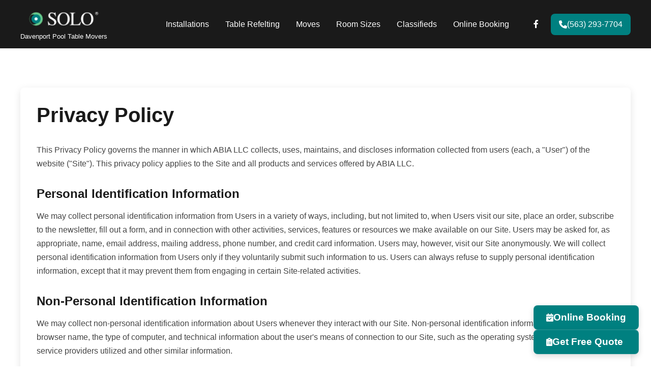

--- FILE ---
content_type: text/html; charset=utf-8
request_url: https://davenportpooltablemovers.com/privacy/
body_size: 6003
content:
<!DOCTYPE html>
<html lang="en">
<head>
    <meta charset="UTF-8">
    <meta name="viewport" content="width=device-width, initial-scale=1.0">

    
    
    <link rel="apple-touch-icon" sizes="180x180" href="/static/apple-touch-icon.png">
    <link rel="icon" type="image/png" sizes="32x32" href="/static/favicon-32x32.png">
    <link rel="icon" type="image/png" sizes="16x16" href="/static/favicon-16x16.png">
    <link rel="shortcut icon" href="/static/favicon.ico">
    <link rel="icon" type="image/png" sizes="192x192" href="/static/android-chrome-192x192.png">
    <link rel="icon" type="image/png" sizes="512x512" href="/static/android-chrome-512x512.png">

    <link rel="preload" as="image" href="/static/home-bg.jpg">
    <link rel="preload" as="image" href="/static/home-bg-800.jpg">

    <title>Privacy Policy | SOLO® Pool Table Service | Quality Pool Table Installation</title>
    <!-- CSS files with cache busting -->
    
    <link rel="stylesheet" href="/static/base.css?v=1.121">
    <link rel="stylesheet" href="/static/header.css?v=1.121">
    <link rel="stylesheet" href="/static/hero.css?v=1.121">
    <link rel="stylesheet" href="/static/service.css?v=1.121">
    <link rel="stylesheet" href="/static/forms.css?v=1.121">
    <link rel="stylesheet" href="/static/sections.css?v=1.121">
    <link rel="stylesheet" href="/static/footer.css?v=1.121">
    <link rel="stylesheet" href="/static/mobile.css?v=1.121">
    <link rel="stylesheet" href="/static/shared-styles.css?v=1.121">
    <link rel="stylesheet" href="/static/mobilefloatbuttons.css?v=1.121">
    <link rel="stylesheet" href="/static/flash-popup.css?v=1.121">
    <script src="/cdn-cgi/scripts/7d0fa10a/cloudflare-static/rocket-loader.min.js" data-cf-settings="f8df5e82ff7366e114b07601-|49"></script><link rel="stylesheet" href="https://cdnjs.cloudflare.com/ajax/libs/font-awesome/6.0.0/css/all.min.css" 
      media="print" onload="this.media='all'">

    <!-- Google Tag Manager -->
    <script type="f8df5e82ff7366e114b07601-text/javascript">(function(w,d,s,l,i){w[l]=w[l]||[];w[l].push({'gtm.start':
        new Date().getTime(),event:'gtm.js'});var f=d.getElementsByTagName(s)[0],
        j=d.createElement(s),dl=l!='dataLayer'?'&l='+l:'';j.async=true;j.src=
        'https://www.googletagmanager.com/gtm.js?id='+i+dl;f.parentNode.insertBefore(j,f);
        })(window,document,'script','dataLayer','GTM-NRNN2M48');</script>
    <!-- End Google Tag Manager -->
    
    <script type="f8df5e82ff7366e114b07601-text/javascript" src="//cdn.callrail.com/companies/370830196/d54c7b9f941f0f98a93c/12/swap.js"></script> 

</head>
<body class="">
    
        
    
    <header class="header">
        <div class="nav-container">
            <div class="logo-container">
                <a href="/" class="logo-link">
                    <img src="/static/solo_logo.png" alt="Davenport Pool Table Services<" class="logo">
                </a>
                <span class="logo-text">Davenport Pool Table Movers</span>
            </div>
            <nav class="nav-links">
                <a href="/pool-table-installations" 
                    class="">Installations</a>
                <a href="/pool-table-refelting" 
                    class="">Table Refelting</a>
                <a href="/pool-table-moves" 
                    class="">Moves</a>
                <a href="/pool-table-room-sizes" 
                    class="">Room Sizes</a>
                
                <a href="/pool-tables-for-sale/" 
                    class="">Classifieds</a>
                
                
                <a href="/booking" 
                    class="">Online Booking</a>
                
                <div class="social-links">
                    
                    <a href="https://www.facebook.com/Davenport-Pool-Table-Movers-259852788019076/" target="_blank" class="social-link" aria-label="Facebook">
                        <i class="fa-brands fa-facebook-f"></i>
                    </a>
                    

                </div>
                
                <a href="tel:+15632937704" class="phone-button">
                    <i class="fas fa-phone phone-icon"></i>
                    (563) 293-7704
                </a>
                
            </nav>
            <button class="mobile-menu-button" aria-label="Open menu">
                <i class="fas fa-bars"></i>
            </button>
        </div>
    </header>

    <!-- Mobile Menu Overlay -->
    <div class="mobile-menu">
        <button class="close-menu" aria-label="Close menu">
            <i class="fas fa-times"></i>
        </button>
        
        <nav class="mobile-nav-links">
            <a href="/" 
                class="">Home</a>
            <a href="/pool-table-installations" 
                class="">Installations</a>
            <a href="/pool-table-refelting" 
                class="">Table Refelting</a>
            <a href="/pool-table-moves" 
                class="">Moves</a>
            <a href="/pool-table-room-sizes" 
                class="">Room Sizes</a>
            <a href="/pool-tables-for-sale/" 
                class="">Classifieds</a>
            
            <a href="/booking" 
                class="">Online Booking</a>
            
        </nav>

        <div class="mobile-social-links">
            
            <a href="https://www.facebook.com/Davenport-Pool-Table-Movers-259852788019076/" target="_blank" aria-label="Facebook">
                <i class="fab fa-facebook-f"></i>
            </a>
            
        </div>

        
        <a href="tel:+15632937704" class="mobile-phone">
            <i class="fas fa-phone"></i>
            (563) 293-7704
        </a>
        
    </div>

    
<style>
    .privacy-policy {
        padding: calc(var(--header-height) + 2rem) 1rem 4rem;
    }
    
    .content-container {
        max-width: var(--max-width);
        margin: 0 auto;
        background: white;
        padding: 2rem;
        border-radius: var(--border-radius);
        box-shadow: var(--shadow-md);
    }
    
    .privacy-policy h1 {
        font-size: 2.5rem;
        color: var(--dark-bg);
        margin-bottom: 2rem;
        font-weight: bold;
    }
    
    .privacy-policy h2 {
        font-size: 1.5rem;
        color: var(--dark-bg);
        margin: 2rem 0 1rem;
        font-weight: 600;
    }
    
    .privacy-policy p {
        color: #444;
        line-height: 1.7;
        margin-bottom: 1rem;
    }
    
    .privacy-policy ul {
        list-style: disc;
        margin: 1rem 0 1rem 2rem;
        color: #444;
    }
    
    .privacy-policy li {
        margin-bottom: 0.5rem;
        line-height: 1.6;
    }
    
    .privacy-policy a {
        color: var(--primary-color);
        text-decoration: none;
    }
    
    .privacy-policy a:hover {
        text-decoration: underline;
    }
    
    .privacy-policy em {
        color: #666;
        font-style: italic;
    }
    
    @media (max-width: 768px) {
        .privacy-policy {
            padding-top: calc(var(--header-height) + 1rem);
        }
        
        .content-container {
            padding: 1.5rem;
        }
        
        .privacy-policy h1 {
            font-size: 2rem;
        }
        
        .privacy-policy h2 {
            font-size: 1.25rem;
        }
    }
</style>

<section class="privacy-policy">
    <div class="content-container">
        <h1>Privacy Policy</h1>
        
        <p>This Privacy Policy governs the manner in which ABIA LLC collects, uses, maintains, and discloses information collected from users (each, a "User") of the website ("Site"). This privacy policy applies to the Site and all products and services offered by ABIA LLC.</p>
        
        <h2>Personal Identification Information</h2>
        <p>We may collect personal identification information from Users in a variety of ways, including, but not limited to, when Users visit our site, place an order, subscribe to the newsletter, fill out a form, and in connection with other activities, services, features or resources we make available on our Site. Users may be asked for, as appropriate, name, email address, mailing address, phone number, and credit card information. Users may, however, visit our Site anonymously. We will collect personal identification information from Users only if they voluntarily submit such information to us. Users can always refuse to supply personal identification information, except that it may prevent them from engaging in certain Site-related activities.</p>
        
        <h2>Non-Personal Identification Information</h2>
        <p>We may collect non-personal identification information about Users whenever they interact with our Site. Non-personal identification information may include the browser name, the type of computer, and technical information about the user's means of connection to our Site, such as the operating system and the Internet service providers utilized and other similar information.</p>
        
        <h2>Web Browser Cookies</h2>
        <p>Our Site may use "cookies" to enhance User experience. User's web browser places cookies on their hard drive for record-keeping purposes and sometimes to track information about them. User may choose to set their web browser to refuse cookies or to alert you when cookies are being sent. If they do so, note that some parts of the Site may not function properly.</p>
        
        <h2>How We Use Collected Information</h2>
        <p>ABIA LLC may collect and use Users personal information for the following purposes:</p>
        <ul>
            <li>To improve customer service and respond to support needs more efficiently</li>
            <li>To improve our Site based on feedback</li>
            <li>To process payments and provide service to orders</li>
            <li>To send periodic emails with information and updates</li>
            <li>To send text messages regarding scheduled services</li>
        </ul>
        
        <h2>How We Protect Your Information</h2>
        <p>We adopt appropriate data collection, storage, and processing practices and security measures to protect against unauthorized access, alteration, disclosure, or destruction of your personal information, username, password, transaction information, and data stored on our Site. Sensitive and private data exchange happens over a SSL secured communication channel and is encrypted and protected with digital signatures.</p>
        
        <h2>Sharing Your Personal Information</h2>
        <p>We do not sell, trade, or rent User's personal identification information to others. We may share generic aggregated demographic information not linked to any personal identification information regarding visitors and users with our business partners, trusted affiliates, and advertisers for the purposes outlined above.</p>
        
        <h2>Third-Party Websites</h2>
        <p>Users may find advertising or other content on our Site that links to the sites and services of our partners, suppliers, advertisers, sponsors, licensors, and other third parties. We do not control the content or links that appear on these sites and are not responsible for the practices employed by websites linked to or from our Site.</p>
        
        <h2>Advertising</h2>
        <p>Ads appearing on our site may be delivered to Users by advertising partners, who may set cookies. These cookies allow the ad server to recognize your computer each time they send you an online advertisement to compile non-personal identification information about you or others who use your computer.</p>
        
        <h2>Google Adsense</h2>
        <p>Some of the ads may be served by Google. Google's use of the DART cookie enables it to serve ads to Users based on their visit to our Site and other sites on the Internet. You may opt out of the use of the DART cookie by visiting the Google ad and content network privacy policy at <a href="https://www.google.com/privacy_ads.html" target="_blank">https://www.google.com/privacy_ads.html</a>.</p>
        
        <h2>Changes to This Privacy Policy</h2>
        <p>ABIA LLC has the discretion to update this privacy policy at any time. When we do, we will revise the updated date at the bottom of this page. We encourage Users to frequently check this page for any changes to stay informed about how we are helping to protect the personal information we collect.</p>
        
        <h2>Your Acceptance of These Terms</h2>
        <p>By using this Site, you signify your acceptance of this policy. If you do not agree to this policy, please do not use our Site. Your continued use of the Site following the posting of changes to this policy will be deemed your acceptance of those changes.</p>
        
        <h2>Contacting Us</h2>
        <p>If you have any questions about this Privacy Policy, the practices of this site, or your dealings with this site, please contact us at:<br>
        <strong>Phone:</strong> 877-225-1914</p>
        
        <p><em>This document was last updated on October 30, 2023.</em></p>
    </div>
</section>


    <footer class="footer">
        <div class="footer-container">
            <div class="footer-column">
                <h3>Our Services</h3>
                <ul>
                    <li><a href="/pool-table-moves">Pool Table Moving Service</a></li>
                    <li><a href="/pool-table-installations">Pool Table Assembly</a></li>
                    <li><a href="/pool-table-installations">Pool Table Installation</a></li>
                    <li><a href="/pool-table-refelting">Pool Table Refelting</a></li>
                </ul>
            </div>
    
            <div class="footer-column">
                <h3>Contact Us</h3>
                <ul class="contact-info">
                    
                    <li>
                        <i class="fas fa-phone"></i>
                        <span><a href="tel:+15632937704">(563) 293-7704</a></span>
                    </li>
                    
                    <li>
                        <i class="fas fa-clock"></i>
                        <span>Available 7 days a week</span>
                    </li>
                    
                    <li>
                        <i class="fas fa-envelope"></i>
                        <span><a href="email:appointments@solo-brands.com">appointments@solo-brands.com</a></span>
                    </li>
                    
                </ul>
            </div>
    
            
            <div class="footer-column">
                <h3>Service Areas</h3>
                <ul>
                    
                    <li>Davenport</li>
                    
                    <li>Geneseco</li>
                    
                    <li>Clinton</li>
                    
                    <li>Muscatine</li>
                    
                    <li>Iowa City</li>
                    
                    <li>Kewanee</li>
                    
                    <li>Galesburg</li>
                    
                    <li>Milan</li>
                    
                    <li>Blue Grass</li>
                    
                    <li>Walcott</li>
                    
                    <li>Durant</li>
                    
                    <li>Wilton</li>
                    
                    <li>Cambridge</li>
                    
                    <li>Camanche</li>
                    
                    <li>DeWitt</li>
                    
                    <li>And More Near Davenport</li>
                    
                    <li>IA.</li>
                    
                </ul>
            </div>
            
    
            <div class="footer-column">
                <h3>Connect With Us</h3>
                <ul>
                    
                    <li><a href="https://www.facebook.com/Davenport-Pool-Table-Movers-259852788019076/" target="_blank" class="social-link" aria-label="Facebook">
                        <i class="fa-brands fa-facebook-f"></i> Facebook
                    </a></li>
                    
                    
                    <li><a href="/booking">Online Booking</a></li>
                    
                    <li><a href="https://moveapooltable.com/product-category/pool-table-buyers-guide" target="_blank">Used Pool Table Buyers Guide</a></li>
                </ul>
            </div>
        </div>
    
        <div class="footer-bottom">
            <p>© 2025 Davenport, Iowa Pool Table Services. All rights reserved.</p>
            <p>
                <a href="/privacy">Privacy Policy</a> |
                <a href="/terms">Terms of Service</a>
            </p>
        </div>
    </footer>

    <!-- Proof-of-Work Script -->
    <script src="/static/proof-of-work.js?v=1762605921" type="f8df5e82ff7366e114b07601-text/javascript"></script>
    <script src="/static/main.js?v=1762605921" defer type="f8df5e82ff7366e114b07601-text/javascript"></script>

    <!-- Mobile Quote Form Popup -->
    <div class="mobile-quote-popup">
        <div class="mobile-quote-overlay">
            <div class="mobile-quote-content">
                <button class="close-quote-popup" aria-label="Close form">
                    <i class="fas fa-times"></i>
                </button>
                <form class="quote-form mobile-quote-form" method="post" action="/submit_form">
                    <h2 class="form-title">Get Your Free Quote</h2>
                    <input type="hidden" name="domain_name" value="davenportpooltablemovers.com">
                    
                    <input type="hidden" name="csrf_token" value="WgnX3QhXH23CnZ-eWi149wmyOxfhIXx8N8UTA754_Pg">
                    
                    <input type="hidden" name="domain_name" value="davenportpooltablemovers.com">
            
                    <div class="d-none" aria-hidden="true" style="display: none !important;">
                        <input type="text" 
                               name="website" 
                               id="website" 
                               tabindex="-1" 
                               autocomplete="off"
                               value="">
                        <input type="tel" 
                               name="phone_2" 
                               id="phone_2" 
                               tabindex="-1" 
                               autocomplete="off"
                               value="">
                    </div>
                    
                    <div class="mobile-quote-scroll">
                        <div class="form-group">
                            <input type="text" class="form-control" 
                                    name="name" 
                                    placeholder="Full Name" 
                                    required>
                        </div>
                        
                        <div class="form-group">
                            <input type="email" class="form-control" 
                                    name="email" 
                                    placeholder="Email Address" 
                                    required>
                        </div>
                        
                        <div class="form-group">
                            <input type="tel" class="form-control" 
                                    name="phone" 
                                    placeholder="Phone Number">
                        </div>
                        
                        <div class="form-group">
                            <textarea class="form-control" 
                                        name="message" 
                                        placeholder="Project Details..." 
                                        required></textarea>
                        </div>
                    
                        <div class="checkbox-group">
                            <div class="checkbox">
                                <input type="checkbox" name="msgoptinoper" id="mobile-msgoptinoper" checked>
                                <label for="mobile-msgoptinoper">I authorize SOLO® to use my contact data to send SMS or emails for operational information about their services.</label>
                            </div>
                            
                            <div class="checkbox">
                                <input type="checkbox" name="msgoptinmkt" id="mobile-msgoptinmkt" checked>
                                <label for="mobile-msgoptinmkt">I authorize SOLO® to use my contact data to send SMS or emails for marketing about their services.</label>
                            </div>
                            
                            <div class="checkbox">
                                <input type="checkbox" name="msgoptinsh" id="mobile-msgoptinsh">
                                <label for="mobile-msgoptinsh">I authorize SOLO® to share my contact data to third parties for marketing purposes.</label>
                            </div>
                        </div>
                    </div>
                    
                    <div class="mobile-quote-footer">
                        <button type="submit" class="submit-button">
                            Get Free Quote
                        </button>
                        
                        <p class="form-privacy">
                            Your information is secure and will never be shared with third parties.
                        </p>
                    </div>
                </form>
            </div>
        </div>
    </div>

    <!-- Mobile Service Selection Modal -->
    <div class="mobile-service-modal">
        <div class="mobile-service-overlay">
            <div class="mobile-service-content">
                <button class="close-service-modal" aria-label="Close modal">
                    <i class="fas fa-times"></i>
                </button>
                <h2 class="service-modal-title">Choose Your Service</h2>
                
                <div class="modal-service-options">
                    
                    <a href="/booking" class="modal-service-option">
                        <div class="modal-service-option-icon">
                            <i class="fas fa-calendar-check"></i>
                        </div>
                        <div class="modal-service-option-text">
                            <h3>Online Booking</h3>
                            <p>Book your service now</p>
                        </div>
                    </a>
                    
                    
                    <a href="#" class="modal-service-option mobile-quote-trigger-from-modal">
                        <div class="modal-service-option-icon">
                            <i class="fas fa-clipboard-list"></i>
                        </div>
                        <div class="modal-service-option-text">
                            <h3>Free Quote</h3>
                            <p>Get a custom estimate</p>
                        </div>
                    </a>
                </div>
            </div>
        </div>
    </div>

    <!-- Mobile Floating Action Buttons -->
    <div class="mobile-fab-container">
        
        <a href="tel:+15632937704" class="mobile-fab mobile-fab-phone">
            <i class="fas fa-phone"></i>
            <span>(563) 293-7704</span>
        </a>
        
        
        <!-- Next button - only shown on booking pages -->
        <a href="#" class="mobile-fab mobile-fab-next mobile-next-trigger">
            <i class="fas fa-arrow-right"></i>
            <span>Next</span>
        </a>
        
        <!-- Service button - only shown on non-booking pages -->
        <a href="#" class="mobile-fab mobile-fab-service mobile-service-trigger">
            <i class="fas fa-concierge-bell"></i>
            <span>Book Service</span>
        </a>
    </div>

    <!-- Desktop Floating Action Buttons -->
    <div class="desktop-fab-container">
        
        
        
        <a href="/booking" class="desktop-fab desktop-fab-booking">
            <i class="fas fa-calendar-check"></i>
            <span>Online Booking</span>
        </a>
        
        
        <a href="/request-a-quote#form" class="desktop-fab desktop-fab-quote">
            <i class="fas fa-clipboard-list"></i>
            <span>Get Free Quote</span>
        </a>
    </div>
    <script src="/static/flash-popup.js?v=1762605921" type="f8df5e82ff7366e114b07601-text/javascript"></script>
<script src="/cdn-cgi/scripts/7d0fa10a/cloudflare-static/rocket-loader.min.js" data-cf-settings="f8df5e82ff7366e114b07601-|49" defer></script><script defer src="https://static.cloudflareinsights.com/beacon.min.js/vcd15cbe7772f49c399c6a5babf22c1241717689176015" integrity="sha512-ZpsOmlRQV6y907TI0dKBHq9Md29nnaEIPlkf84rnaERnq6zvWvPUqr2ft8M1aS28oN72PdrCzSjY4U6VaAw1EQ==" data-cf-beacon='{"version":"2024.11.0","token":"873abfa22cd742cbbbc0df3012e317ff","r":1,"server_timing":{"name":{"cfCacheStatus":true,"cfEdge":true,"cfExtPri":true,"cfL4":true,"cfOrigin":true,"cfSpeedBrain":true},"location_startswith":null}}' crossorigin="anonymous"></script>
</body>
</html>

--- FILE ---
content_type: text/css; charset=utf-8
request_url: https://davenportpooltablemovers.com/static/base.css?v=1.121
body_size: 893
content:
/* Core variables and resets */
:root {
    --max-width: 1200px;
    --primary-color: #008080; /* Muted billiard table green */
    --primary-dark: #64c997; /* Darker and less vibrant green */
    --dark-bg: #1a1a1a;
    --header-height: 140px;
    --border-radius: 8px;
    --shadow-sm: 0 2px 4px rgba(0,0,0,0.1);
    --shadow-md: 0 4px 15px rgba(0,0,0,0.1);
    --shadow-lg: 0 4px 20px rgba(0,0,0,0.2);
    --transition: all 0.3s ease;
}

* {
    margin: 0;
    padding: 0;
    box-sizing: border-box;
}

html, body {
    overflow-x: hidden;
    width: 100%;
    font-family: Arial, sans-serif;
}

.container {
    max-width: var(--max-width);
    margin: 0 auto;
    padding: 0 1rem;
}

/* Common Buttons */
.cta-button {
    display: inline-block;
    padding: 1rem 2rem;
    background-color: var(--primary-color);
    color: white;
    text-decoration: none;
    border-radius: var(--border-radius);
    font-weight: bold;
    transition: var(--transition);
    border: none;
    cursor: pointer;
}

.cta-button:hover {
    background-color: var(--primary-dark);
    transform: translateY(-2px);
}

/* Modal styles */
#notification-modal {
    display: none;
    position: fixed;
    top: 0;
    left: 0;
    width: 100%;
    height: 100%;
    z-index: 1000;
}

.modal-overlay {
    position: fixed;
    top: 0;
    left: 0;
    width: 100%;
    height: 100%;
    background: rgba(0, 0, 0, 0.5);
    display: flex;
    align-items: center;
    justify-content: center;
    padding: 1rem;
}

.modal-content {
    background: white;
    border-radius: 8px;
    max-width: 400px;
    width: 100%;
    position: relative;
    box-shadow: 0 4px 6px rgba(0, 0, 0, 0.1);
    overflow: hidden;
}

.modal-status-bar {
    height: 4px;
    width: 100%;
}

.modal-status-bar.success {
    background: #10B981;
}

.modal-status-bar.error {
    background: #EF4444;
}

.modal-close {
    position: absolute;
    right: 10px;
    top: 10px;
    font-size: 24px;
    cursor: pointer;
    color: #666;
    width: 30px;
    height: 30px;
    display: flex;
    align-items: center;
    justify-content: center;
    border-radius: 50%;
}

.modal-close:hover {
    background: #f3f4f6;
}

.modal-body {
    padding: 2rem;
}

.modal-icon {
    width: 48px;
    height: 48px;
    margin: 0 auto 1rem;
}

.success-icon {
    fill: #10B981;
}

.error-icon {
    fill: #EF4444;
}

.modal-title {
    font-size: 1.25rem;
    font-weight: 600;
    margin-bottom: 0.5rem;
    text-align: center;
}

.modal-message {
    color: #666;
    text-align: center;
    margin-bottom: 1.5rem;
}

.modal-button {
    width: 100%;
    padding: 0.75rem;
    border: none;
    border-radius: 6px;
    font-weight: 500;
    cursor: pointer;
    transition: background-color 0.2s;
}

.modal-button.success {
    background: #10B981;
    color: white;
}

.modal-button.success:hover {
    background: #059669;
}

.modal-button.error {
    background: #EF4444;
    color: white;
}

.modal-button.error:hover {
    background: #DC2626;
}

/* Animation */
.modal-overlay {
    animation: fadeIn 0.2s ease-out;
}

.modal-content {
    animation: slideIn 0.3s ease-out;
}

@keyframes fadeIn {
    from { opacity: 0; }
    to { opacity: 1; }
}

@keyframes slideIn {
    from {
        transform: translateY(-10%);
        opacity: 0;
    }
    to {
        transform: translateY(0);
        opacity: 1;
    }
}

.flash-messages {
    max-width: 800px;
    margin: 1rem auto;
    padding: 0 1rem;
}

.alert {
    padding: 1rem;
    margin-bottom: 1rem;
    border-radius: 4px;
    text-align: center;
}

.alert-success {
    background-color: #d4edda;
    color: #155724;
    border: 1px solid #c3e6cb;
}

.alert-error {
    background-color: #f8d7da;
    color: #721c24;
    border: 1px solid #f5c6cb;
}

@keyframes spin {
    from { transform: rotate(0deg); }
    to { transform: rotate(360deg); }
}

.spinner {
    display: inline-block;
    width: 16px;
    height: 16px;
    border: 2px solid #ffffff;
    border-radius: 50%;
    border-top-color: transparent;
    animation: spin 0.6s linear infinite;
    margin-right: 8px;
    vertical-align: middle;
}

.submit-button:disabled {
    opacity: 0.7;
    cursor: not-allowed;
}

@media (max-width: 768px) {
    :root {
        --header-height: 120px; /* Reduce header height for mobile */
    }
    
    html, body {
        overflow-x: hidden;
        width: 100%;
        height: 100%;
    }

    body {
        position: relative;
    }
}

--- FILE ---
content_type: text/css; charset=utf-8
request_url: https://davenportpooltablemovers.com/static/header.css?v=1.121
body_size: 11
content:
/* Header and Navigation */
.header {
    background-color: var(--dark-bg);
    padding: 1rem;
    position: fixed;
    width: 100%;
    z-index: 1000;
}

.nav-container {
    max-width: var(--max-width);
    margin: 0 auto;
    display: flex;
    justify-content: space-between;
    align-items: center;
}

.logo-container {
    display: flex;
    flex-direction: column;
    align-items: center;
    pointer-events: auto;
}

.logo {
    height: 40px;
    width: auto;
}

.logo-text {
    color: white;
    font-size: 0.8rem;
    margin-top: 0.25rem;
    font-weight: 500;
    text-align: center;
}

.nav-links {
    display: flex;
    gap: 0.75rem;
    align-items: center;
}

.nav-links a {
    color: white;
    text-decoration: none;
    padding: 0.75rem 1rem;
    border-radius: var(--border-radius);
    transition: var(--transition);
    font-weight: 500;
}

.nav-links a:hover,
.nav-links a.active {
    background-color: rgba(255, 255, 255, 0.1);
    transform: translateY(-1px);
}

.social-links {
    display: flex;
    gap: 0.75rem;
    margin-left: 1rem;
}

.phone-button {
    background-color: var(--primary-color);
    color: white;
    padding: 0.75rem 1.25rem;
    border-radius: var(--border-radius);
    font-weight: bold;
    display: flex;
    align-items: center;
    gap: 0.5rem;
    margin-left: 0.5rem;
}

.phone-button:hover {
    background-color: var(--primary-dark);
    transform: translateY(-2px);
}



--- FILE ---
content_type: text/css; charset=utf-8
request_url: https://davenportpooltablemovers.com/static/hero.css?v=1.121
body_size: 1676
content:
/* Hero Section */
.hero {
    min-height: 100vh;
    background: linear-gradient(rgba(0, 0, 0, 0.5), rgba(0, 0, 0, 0.5)),
                url('/static/home-bg.jpg') center/cover;
    display: flex;
    align-items: center;
    padding: var(--header-height) 1rem 3rem;
    position: relative;
}

.hero-container {
    max-width: var(--max-width);
    margin: 0 auto;
    width: 100%;
    position: relative;
}

.hero-content {
    color: white;
}

.hero-title, .hero-subtitle {
    color: white;
}

/* Hide call button on mobile */
.hero-cta {
    display: none; /* Hidden by default for mobile */
}



/* Service Items (shared styles) */
.service-item {
    display: flex;
    align-items: flex-start;
    margin-bottom: 0;
    padding: 1.5rem;
    border-radius: 10px;
    transition: var(--transition);
    background: rgba(0, 0, 0, 0.2);
    backdrop-filter: blur(3px);
}

.service-icon {
    min-width: 60px;
    height: 60px;
    background: var(--primary-color);
    border-radius: 50%;
    display: flex;
    align-items: center;
    justify-content: center;
    margin-right: 1.5rem;
}

.service-content h3 {
    font-size: 1.1rem;
    font-weight: 600;
    margin-bottom: 0.5rem;
    color: white;
}

.service-content p {
    color: rgba(255, 255, 255, 0.9);
    line-height: 1.2;
    font-size: 0.9rem;
}

/* Hero Right Section - Quote Form */
.hero-right {
    background: rgba(255, 255, 255, 0.95);
    padding: 1.5rem;
    border-radius: var(--border-radius);
    box-shadow: var(--shadow-lg);
    display: flex;
    flex-direction: column;
    align-self: center;
    transition: all 0.3s ease;
}

/* Compact form styles */
.hero-right .form-title {
    font-size: 1.25rem;
    margin-bottom: 1rem;
}

.hero-right .contact-phone {
    margin-bottom: 1rem;
    padding-bottom: 0.75rem;
}

.hero-right .phone-number-large {
    font-size: 1.5rem;
    margin: 0.5rem 0;
}

/* Compact form controls */
.hero-right .form-group {
    margin-bottom: 0.75rem;
}

.hero-right .form-control {
    padding: 0.5rem 0.75rem;
    font-size: 0.95rem;
}

.hero-right textarea.form-control {
    min-height: 40px;
    height: 40px;
    overflow-y: hidden;
    resize: none;
    transition: all 0.3s ease;
}

/* Expanded textarea style */
.hero-right textarea.form-control.expanded {
    min-height: 120px;
    height: auto;
    resize: vertical;
}

/* Hide consent checkboxes by default */
.hero-right .checkbox-group {
    display: none;
    opacity: 0;
    transition: opacity 0.3s ease;
    margin-top: 0.75rem;
}

/* Show checkboxes when form is focused */
.hero-right.form-focused .checkbox-group {
    display: block;
    opacity: 1;
}

/* Expand form vertically on focus */
.hero-right.form-focused {
    background: rgba(255, 255, 255, 0.98);
}

.hero-right.form-focused .form-control {
    padding: 0.75rem 1rem;
}

.hero-right.form-focused textarea.form-control {
    min-height: 120px;
}

/* Submit button */
.hero-right .submit-button {
    padding: 0.75rem;
    font-size: 1rem;
    margin-top: 0.5rem;
}

/* Privacy note */
.hero-right .form-privacy {
    font-size: 0.8rem;
    margin-top: 1rem;
}

/* Checkbox styles */
.hero-right .checkbox {
    display: flex;
    align-items: flex-start;
    gap: 0.75rem;
    margin-bottom: 0.75rem;
}

.hero-right .checkbox input[type="checkbox"] {
    margin-top: 0.25rem;
}

.hero-right .checkbox label {
    font-size: 0.85rem;
    color: #666;
    margin: 0;
    line-height: 1.3;
}

/* Mobile Styles */
@media (max-width: 768px) {
    .hero-container {
        grid-template-columns: 1fr;
    }

    .hero-content {
        padding-right: 0;
    }

    .hero-right {
        display: none; 
    }

    .hero {
        min-height: auto;
        padding: calc(var(--header-height) + 2rem) 1rem 4rem;
        background: linear-gradient(rgba(0, 0, 0, 0.5), rgba(0, 0, 0, 0.5)),
        url('/static/home-bg-800.jpg') center/cover;
    }

    .hero-title {
        font-size: 2.25rem;
        text-align: center;
    }

    .hero-subtitle {
        text-align: center;
    }

    .services-preview {
        background: none;
        backdrop-filter: none;
        border-radius: 0;
        padding: 0;
        margin: 0;
        box-shadow: none;
    }

    .service-item {
        background: rgba(0, 0, 0, 0.3);
        margin-bottom: 0.5rem;
        padding: 1rem;
        width: 100%; 
        border-radius: var(--border-radius);
    }

    .service-icon {
        min-width: 40px; 
        height: 40px;
        margin-right: 1rem;
    }

    .service-item:last-child {
        margin-bottom: 0;
    }

    .service-content {
        flex: 1;
    }
}

/* Smaller Mobile Screens */
@media (max-width: 576px) {
    .hero-title {
        font-size: 2rem;
    }

    .hero {
        padding: calc(var(--header-height) + 1rem) 1rem 3rem;
    }

    .services-preview {
        background: none;
        backdrop-filter: none;
        border-radius: 0;
        padding: 0;
        margin: 0;
        box-shadow: none;
    }

    .hero-container {
        gap: 0rem;
    }

    .service-item {
        border-radius: 0;
        margin-bottom: 0.5rem;
    }

    .cta-phone {
        font-size: 1.25rem;
        padding: 0.875rem 1.5rem;
        width: 100%;
        justify-content: center;
    }
}

/* Desktop-only hero content styles */
@media (min-width: 769px) {
    .hero-cta {
        display: flex;
        justify-content: center;
        gap: 1rem;
        margin-bottom: 3rem;
        flex-wrap: wrap;
    }

    .hero-content {
        max-width: 900px;
        margin: 0 auto;
        text-align: center;
    }

    .hero-title {
        font-size: 2.5rem;
        font-weight: bold;
        margin-bottom: 1.5rem;
        line-height: 1.2;
        text-align: center;
    }

    .hero-subtitle {
        font-size: 1.25rem;
        margin-bottom: 2rem;
        opacity: 0.9;
        text-align: center;
    }

    .services-preview {
        display: grid;
        grid-template-columns: repeat(2, 1fr);
        gap: 1rem;
        margin: 0 auto;
        width: 100%;
        max-width: 1200px;  
        padding: 0 0.5rem;
    }

    /* Adjusting the grid for the last item to span full width if it's alone */
    .services-preview > .service-item:last-child:nth-child(odd) {
        grid-column: 1 / -1;
        max-width: calc(50% - 1rem);
        margin: 0 auto;
    }

    .service-item {
        position: relative;
        padding: 1rem 0.5rem; 
        text-align: center;
        width: 100%;
    }
    

    .service-icon {
        width: 60px;
        height: 60px;
        margin: 0rem 1rem 0.5rem 0.5rem;
        display: flex;
        align-items: center;
        justify-content: center;
        background: var(--primary-color);
    }

    .service-icon i {
        font-size: 1.5rem;
        color: white;
    }

    .service-content {
        width: 100%;
        text-align: left;
    }

    .service-content h3 {
        margin-bottom: 0.75rem;
        font-size: 1.2rem;
        text-align: left;
        width: 100%;
    }

    .service-content p {
        text-align: left;
        width: 100%;
        font-size: 1rem;
    }

    .cta-phone,
    .cta-booking,
    .cta-quote {
        font-size: 1.5rem;
        padding: 1rem 2.5rem;
        display: inline-flex;
        align-items: center;
        gap: 0.75rem;
        color: white;
        text-decoration: none;
        border-radius: var(--border-radius);
        transition: var(--transition);
        box-shadow: 0 4px 12px rgba(0, 0, 0, 0.1);
    }
    
    .cta-phone:hover,
    .cta-booking:hover,
    .cta-quote:hover {
        transform: translateY(-2px);
        border-color: rgba(255, 255, 255, 1);
        box-shadow: 0 6px 16px rgba(0, 0, 0, 0.15);
    }

    .cta-phone i,
    .cta-booking i,
    .cta-quote i {
        font-size: 1.25rem;
    }
}

/* Refelt Layout - Custom Hero Background */
.refelt-layout .hero {
    background: linear-gradient(rgba(0, 0, 0, 0.1), rgba(0, 0, 0, 0.1)),
                url('/static/hero_bg_refelt.jpg') center/cover;
}

/* Mobile background for refelt layout */
@media (max-width: 768px) {
    .refelt-layout .hero {
        background: linear-gradient(rgba(0, 0, 0, 0.1), rgba(0, 0, 0, 0.1)),
                    url('/static/hero_bg_refelt.jpg') center/cover;
    }
}

--- FILE ---
content_type: text/css; charset=utf-8
request_url: https://davenportpooltablemovers.com/static/service.css?v=1.121
body_size: 779
content:
.service-area {
    padding: 5rem 1rem;
    background: linear-gradient(rgba(0, 0, 0, 0.02), rgba(0, 0, 0, 0.05));
}

.service-area-container {
    max-width: var(--max-width);
    margin: 0 auto;
}


.service-area-content {
    display: grid;
    grid-template-columns: 1fr 1fr;
    gap: 3rem;
    margin-top: 3rem;
}

.locations-grid {
    display: grid;
    grid-template-columns: repeat(2, 1fr);
    gap: 1rem;
}

.location-item {
    display: flex;
    align-items: center;
    gap: 0.75rem;
    padding: 0.75rem;
    background: white;
    border-radius: var(--border-radius);
    box-shadow: var(--shadow-sm);
    transition: var(--transition);
}

.location-item i {
    color: var(--primary-color);
}

.service-area-note {
    grid-column: 1 / -1;
    display: flex;
    align-items: flex-start;
    gap: 1rem;
    margin-top: 2rem;
    padding: 1.5rem;
    background: white;
    border-radius: var(--border-radius);
    box-shadow: var(--shadow-md);
}

.service-area-note i {
    color: var(--primary-color);
    font-size: 1.5rem;
}

.map-container {
    position: relative;
    border-radius: var(--border-radius);
    overflow: hidden;
}

.coverage-map {
    width: 100%;
    height: 100%;
    object-fit: cover;
}

.map-overlay {
    position: absolute;
    bottom: 0;
    left: 0;
    right: 0;
    padding: 2rem;
    background: linear-gradient(transparent, rgba(0, 0, 0, 0.8));
    color: white;
    text-align: center;
}

.map-overlay h3 {
    font-size: 1.5rem;
    margin-bottom: 0.5rem;
}

.map-overlay p {
    margin-bottom: 1rem;
    opacity: 0.9;
}

@media (max-width: 968px) {
    .service-area-content {
        grid-template-columns: 1fr;
        gap: 2rem;
    }
    
    .map-container {
        max-height: 400px;
    }
}

@media (max-width: 576px) {
    .locations-grid {
        grid-template-columns: 1fr;
    }
}

/* Service Area Section */

.service-area-header {
    text-align: center;
    margin-bottom: 3rem;
}

.service-area-title {
    font-size: 2.5rem;
    color: #1a1a1a;
    margin-bottom: 1rem;
    font-weight: bold;
}

.service-area-subtitle {
    font-size: 1.25rem;
    color: #666;
    max-width: 800px;
    margin: 0 auto;
}

.service-regions {
    display: grid;
    grid-template-columns: repeat(4, 1fr);
    gap: 2rem;
    margin-top: 3rem;
}

.region-card {
    background: white;
    padding: 2rem;
    border-radius: 10px;
    box-shadow: 0 4px 15px rgba(0, 0, 0, 0.1);
}

.region-card h3 {
    color: var(--primary-color);
    font-size: 1.25rem;
    margin-bottom: 1.5rem;
    display: flex;
    align-items: center;
    gap: 0.75rem;
}

.region-card h3 i {
    font-size: 1.1rem;
}

.cities-list {
    columns: 2;
    column-gap: 1.5rem;
}

.cities-list li {
    margin-bottom: 0.75rem;
    break-inside: avoid;
    color: #4b5563;
}

.service-area-cta {
    text-align: center;
    margin-top: 3rem;
}

@media (max-width: 1024px) {
    .service-regions {
        grid-template-columns: repeat(2, 1fr);
    }
}

@media (max-width: 576px) {
    .service-regions {
        grid-template-columns: 1fr;
    }
    
    .cities-list {
        columns: 1;
    }
}


@media (max-width: 768px) {
    .locations-grid {
        max-height: 300px;
        overflow: hidden;
        transition: max-height 0.5s ease-out; 
        margin-bottom: 1rem;
        position: relative; 
    }

    .locations-grid.expanded {
        max-height: 5000px; 
    }

    /* Show the toggle button on mobile */
    .toggle-locations {
        display: flex !important; /* Force display on mobile */
        align-items: center;
        justify-content: center;
        width: 100%;
        margin-top: 1rem;
        padding: 0.75rem;
        background: var(--primary-color);
        color: white;
        border: none;
        border-radius: var(--border-radius);
        font-weight: 500;
        cursor: pointer;
        transition: var(--transition);
        text-align: center;
        gap: 0.5rem; /* Space between text and icon */
    }

    .toggle-locations:hover {
        background: var(--primary-dark);
    }

    .toggle-locations i {
        transition: transform 0.3s ease;
    }

    .toggle-locations.expanded i {
        transform: rotate(180deg);
    }

    /* Add gradient fade at the bottom of collapsed list */
    .locations-grid:not(.expanded)::after {
        content: '';
        position: absolute;
        bottom: 0;
        left: 0;
        right: 0;
        height: 100px; /* Increased fade height */
        background: linear-gradient(transparent, rgba(255, 255, 255, 0.9) 50%, white);
        pointer-events: none;
    }
}

/* Hide toggle button on desktop */
.toggle-locations {
    display: none;
}

--- FILE ---
content_type: text/css; charset=utf-8
request_url: https://davenportpooltablemovers.com/static/forms.css?v=1.121
body_size: 113
content:
/* Forms */
input,
textarea,
button {
    font-family: Arial, sans-serif;  /* Match the base font family */
}

.hero-right {
    background: rgba(255, 255, 255, 0.95);
    padding: 2rem;
    border-radius: var(--border-radius);
    box-shadow: var(--shadow-lg);
}

.phone-number-large {
    font-size: 2rem;
    font-weight: bold;
    color: var(--primary-color);
    text-decoration: none;
    display: block;
    margin: 1rem 0;
}

.form-title {
    font-size: 1.75rem;
    color: var(--dark-bg);
    margin-bottom: 1.5rem;
    text-align: center;
    font-weight: 600;
}

.form-group {
    margin-bottom: 1.5rem;
}

.form-group input,
.form-group textarea {
    width: 100%;
    padding: 1rem;
    border: 1.5px solid #ddd;
    border-radius: var(--border-radius);
    font-size: 1rem;
    transition: var(--transition);
    background-color: #f8f9fa;
}

.form-group input:focus,
.form-group textarea:focus {
    border-color: var(--primary-color);
    background-color: white;
    box-shadow: 0 0 0 4px rgba(37, 99, 235, 0.1);
    outline: none;
}

.form-group textarea {
    min-height: 120px;
    resize: vertical;
}

.submit-button {
    width: 100%;
    padding: 1rem;
    font-size: 1.1rem;
    font-weight: 600;
    background-color: var(--primary-color);
    color: white;
    border: none;
    border-radius: var(--border-radius);
    cursor: pointer;
    transition: var(--transition);
}

.submit-button:hover {
    background-color: var(--primary-dark);
    transform: translateY(-2px);
}

.form-privacy {
    text-align: center;
    color: #666;
    font-size: 0.9rem;
    margin-top: 1.5rem;
}

--- FILE ---
content_type: text/css; charset=utf-8
request_url: https://davenportpooltablemovers.com/static/sections.css?v=1.121
body_size: 1329
content:
/* Guarantee Section */
.guarantee-section {
    padding: 5rem 1rem;
    background: linear-gradient(rgba(0, 0, 0, 0.02), rgba(0, 0, 0, 0.05));
}

.guarantee-container {
    max-width: var(--max-width);
    margin: 0 auto;
}

.guarantee-header {
    text-align: center;
    margin-bottom: 3rem;
}

.guarantee-title {
    font-size: 2.5rem;
    color: var(--dark-bg);
    margin-bottom: 1rem;
    font-weight: bold;
}

.guarantee-subtitle {
    font-size: 1.25rem;
    color: #666;
    margin-bottom: 2rem;
}

.guarantee-grid {
    display: grid;
    grid-template-columns: repeat(3, 1fr);
    gap: 2rem;
    margin-bottom: 3rem;
}

.guarantee-item {
    background: white;
    padding: 2rem;
    border-radius: var(--border-radius);
    box-shadow: var(--shadow-md);
    transition: var(--transition);
    text-align: center;
}

.guarantee-item i {
    color: var(--primary-color);
    font-size: 2rem;
    margin-bottom: 1.5rem;
}

.guarantee-item h3 {
    font-size: 1.25rem;
    color: var(--dark-bg);
    margin-bottom: 1rem;
    font-weight: 600;
}

.guarantee-item p {
    color: #666;
    line-height: 1.6;
}

.guarantee-cta {
    text-align: center;
    margin-top: 3rem;
}

.guarantee-pdf {
    display: inline-flex;
    align-items: center;
    gap: 0.5rem;
    color: var(--primary-color);
    text-decoration: none;
    font-weight: 500;
    margin-top: 1rem;
}

.guarantee-pdf:hover {
    text-decoration: underline;
}

@media (max-width: 968px) {
    .guarantee-grid {
        grid-template-columns: repeat(2, 1fr);
    }
}

@media (max-width: 576px) {
    .guarantee-grid {
        grid-template-columns: 1fr;
    }
    
    .guarantee-title {
        font-size: 2rem;
    }
}

/* Page Header */
.page-header {
    background: linear-gradient(135deg, var(--primary-color), var(--primary-dark));
    position: relative;
    padding: calc(var(--header-height) + 0rem) 1rem 3rem;
    margin-bottom: 1rem;
    overflow: hidden;
}

.page-header::before {
    content: '';
    position: absolute;
    top: 0;
    left: 0;
    right: 0;
    bottom: 0;
    background: url("data:image/svg+xml,%3Csvg width='60' height='60' viewBox='0 0 60 60' xmlns='http://www.w3.org/2000/svg'%3E%3Cg fill='none' fill-rule='evenodd'%3E%3Cg fill='%23ffffff' fill-opacity='0.1'%3E%3Cpath d='M36 34v-4h-2v4h-4v2h4v4h2v-4h4v-2h-4zm0-30V0h-2v4h-4v2h4v4h2V6h4V4h-4zM6 34v-4H4v4H0v2h4v4h2v-4h4v-2H6zM6 4V0H4v4H0v2h4v4h2V6h4V4H6z'/%3E%3C/g%3E%3C/g%3E%3C/svg%3E");
    opacity: 0.1;
}

.page-header::after {
    content: '';
    position: absolute;
    bottom: -50%;
    left: -25%;
    width: 150%;
    height: 100%;
    background: rgba(255, 255, 255, 0.1);
    transform: rotate(-3deg);
}

.page-header-content {
    position: relative;
    z-index: 1;
    max-width: var(--max-width);
    margin: 0 auto;
    text-align: center;
    color: white;
}

.page-header h1 {
    font-size: 2rem;
    font-weight: bold;
    margin-bottom: 1rem;
    text-shadow: 0 2px 4px rgba(0, 0, 0, 0.2);
}

.page-header .page-subtitle {
    font-size: 1.25rem;
    opacity: 0.9;
    max-width: 800px;
    margin: 0 auto;
    line-height: 1.6;
}

@media (max-width: 768px) {
    .page-header {
        padding: calc(var(--header-height) + 0rem) 1rem 3rem;
    }

    .page-header h1 {
        font-size: 2rem;
    }

    .page-header .page-subtitle {
        font-size: 1.1rem;
    }
}

.services-detail-section {
    padding: 4rem 1rem;
    background: linear-gradient(to bottom, #fff, #f8f9fa);
}

.section-header {
    max-width: var(--max-width);
    margin: 0 auto 3rem;
    text-align: center;
}

.section-header h2 {
    font-size: 2.5rem;
    color: var(--dark-bg);
    margin-bottom: 1rem;
}

.section-header p {
    color: #666;
    font-size: 1.2rem;
    max-width: 800px;
    margin: 0 auto;
}

.services-grid {
    max-width: var(--max-width);
    margin: 0 auto;
    display: grid;
    grid-template-columns: repeat(2, 1fr);
    gap: 2rem;
}

.service-card {
    background: white;
    padding: 2rem;
    border-radius: var(--border-radius);
    box-shadow: var(--shadow-md);
    transition: var(--transition);
}

.service-card h3 {
    color: var(--dark-bg);
    font-size: 1.5rem;
    margin-bottom: 1rem;
    font-weight: 600;
    display: flex;
    align-items: center;
    gap: 1rem;
}

.service-card h3 i {
    color: var(--primary-color);
    font-size: 2rem;
}

.service-card p {
    color: #666;
    line-height: 1.6;
    margin-bottom: 1rem;
}

.service-card ul {
    list-style: none;
    padding: 0;
    margin: 0 0 1.5rem 0;
}

.service-card ul li {
    margin-bottom: 0.75rem;
    padding-left: 1.5rem;
    position: relative;
    color: #666;
}

.service-card ul li::before {
    content: "•";
    color: var(--primary-color);
    position: absolute;
    left: 0;
    font-weight: bold;
}

@media (max-width: 768px) {
    .services-grid {
        grid-template-columns: 1fr;
    }
    
    .section-header h2 {
        font-size: 2rem;
    }
}


.service-card ul li::before {
    content: "•";
    color: var(--primary-color);
    position: absolute;
    left: 0;
    font-weight: bold;
}

/* Wide card styles */
.service-card.wide-card {
    grid-column: 1 / -1;
    display: flex;
    flex-direction: column;
}

.service-card .two-column-list ul {
    columns: 2;
    column-gap: 2rem;
    margin: 1.5rem 0;
}

.service-card .two-column-list li {
    break-inside: avoid;
    margin-bottom: 1rem;
}

/* Responsive adjustments for the two-column list */
@media (max-width: 768px) {
    .service-card .two-column-list ul {
        columns: 1;
    }
    
    .service-card.wide-card {
        margin-top: 1rem;
    }
}

/* Option 1: Soft shadow and rounded corners */
.elegant-image {
    border-radius: 8px;
    box-shadow: 0 4px 8px rgba(0, 0, 0, 0.2);
    transition: transform 0.3s ease;
}
.elegant-image:hover {
    transform: scale(1.02);
}

/* Option 2: Frame effect */
.frame-image {
    border: 8px solid white;
    box-shadow: 0 0 0 1px #ccc,
                2px 2px 8px rgba(0, 0, 0, 0.3);
    padding: 4px;
}

/* Option 3: Modern gradient border */
.gradient-border {
    border: 4px solid transparent;
    background: linear-gradient(white, white) padding-box,
                linear-gradient(45deg, #12c2e9, #c471ed, #f64f59) border-box;
    border-radius: 12px;
}

/* Option 4: Polaroid effect */
.polaroid {
    background: white;
    padding: 15px 15px 40px 15px;
    box-shadow: 0 4px 12px rgba(0, 0, 0, 0.15);
    transform: rotate(2deg);
}

--- FILE ---
content_type: text/css; charset=utf-8
request_url: https://davenportpooltablemovers.com/static/footer.css?v=1.121
body_size: 9
content:
/* Footer styles */
.footer {
    background: var(--dark-bg);
    color: white;
    padding: 4rem 1rem 2rem;
}

.footer-container {
    max-width: var(--max-width);
    margin: 0 auto;
    display: grid;
    grid-template-columns: repeat(4, 1fr);
    gap: 2rem;
}

.footer-column h3 {
    color: white;
    font-size: 1.2rem;
    margin-bottom: 1.5rem;
    font-weight: 600;
}

.footer-column ul {
    list-style: none;
    padding: 0;
}

.footer-column ul li {
    margin-bottom: 0.75rem;
}

.footer-column ul li a {
    color: rgba(255, 255, 255, 0.8);
    text-decoration: none;
    transition: var(--transition);
    font-size: 0.95rem;
}

.footer-column ul li a:hover {
    color: white;
}

.contact-info li {
    display: flex;
    align-items: flex-start;
    gap: 0.75rem;
    color: rgba(255, 255, 255, 0.8);
}

.contact-info i {
    color: var(--primary-color);
    margin-top: 0.25rem;
}

.footer-bottom {
    max-width: var(--max-width);
    margin: 3rem auto 0;
    padding-top: 2rem;
    border-top: 1px solid rgba(255, 255, 255, 0.1);
    text-align: center;
    font-size: 0.9rem;
    color: rgba(255, 255, 255, 0.6);
}

.footer-bottom a {
    color: rgba(255, 255, 255, 0.8);
    text-decoration: none;
}

.footer-bottom a:hover {
    color: white;
}

@media (max-width: 968px) {
    .footer-container {
        grid-template-columns: repeat(2, 1fr);
    }
}

@media (max-width: 576px) {
    .footer-container {
        grid-template-columns: 1fr;
    }
}

--- FILE ---
content_type: text/css; charset=utf-8
request_url: https://davenportpooltablemovers.com/static/mobile.css?v=1.121
body_size: 664
content:
/* Mobile Menu */

.mobile-menu-button {
    position: fixed;
    top: 1rem;
    right: 1rem;
    z-index: 2001;
    background: rgba(26, 26, 26, 0.9);
    backdrop-filter: blur(10px);
    -webkit-backdrop-filter: blur(10px);
    border: none;
    color: white;
    width: 45px;
    height: 45px;
    border-radius: var(--border-radius);
    display: none; /* Hidden by default, shown in media query */
    align-items: center;
    justify-content: center;
    cursor: pointer;
}

.mobile-menu {
    position: fixed;
    top: 0;
    left: 0;
    width: 100%;
    height: 100%;
    background-color: var(--dark-bg);
    padding: 5rem 1.5rem 2rem;
    z-index: 2000;
    transform: translateX(100%);
    transition: transform 0.3s ease-in-out;
    overflow-y: auto;
    -webkit-overflow-scrolling: touch;
}

.mobile-menu.active {
    transform: translateX(0);
}

.mobile-nav-links {
    display: flex;
    flex-direction: column;
    gap: 1rem;
}

.mobile-nav-links a {
    color: white;
    text-decoration: none;
    font-size: 1.2rem;
    padding: 0.75rem;
    border-radius: var(--border-radius);
    transition: var(--transition);
}

.mobile-nav-links a:hover,
.mobile-nav-links a.active {
    background-color: rgba(255, 255, 255, 0.1);
}

.mobile-social-links {
    display: flex;
    gap: 1rem;
    margin-top: 2rem;
    padding: 1rem 0;
    border-top: 1px solid rgba(255, 255, 255, 0.1);
    color: white;
}

.mobile-social-links a {
    color: white;
}

.close-menu {
    position: fixed;
    top: 1rem;
    right: 1rem;
    background: none;
    border: none;
    color: white;
    font-size: 1.5rem;
    cursor: pointer;
    padding: 0.5rem;
    z-index: 2002;
}

/* Media Queries */
@media (max-width: 1024px) {
    .service-regions {
        grid-template-columns: repeat(2, 1fr);
    }
    
    .guarantee-grid {
        grid-template-columns: repeat(2, 1fr);
    }
}

@media (max-width: 768px) {
    .mobile-menu-button-2 {
        display: flex; /* Show the menu button */
    }

    .mobile-menu-button {
        display: flex;
        position: fixed;
        top: 1rem;
        right: 1rem;
        z-index: 2001;
        border: none;
        color: white;
        width: 45px;
        height: 45px;
        align-items: center;
        justify-content: center;
        cursor: pointer;
        background: transparent;
    }

    .header {
        background-color: transparent;
        padding: 0;
        position: absolute;
    }

    .logo-container-2 {
        position: fixed;
        top: 1rem;
        left: 1rem;
        z-index: 2001;
        background: rgba(26, 26, 26, 0.9);
        backdrop-filter: blur(10px);
        -webkit-backdrop-filter: blur(10px);
        padding: 0.75rem 1rem;
        border-radius: var(--border-radius);
    }

    .logo-container {
        padding: 0.75rem 1rem;
        background: transparent;
    }

    .nav-container-2 {
        position: relative;    
        padding: 1rem;          
    }

    .nav-container {
        position: fixed;
        top: 1rem;
        left: 1rem;
        right: 1rem;
        z-index: 2000;
        background: rgba(26, 26, 26, 0.9);
        backdrop-filter: blur(10px);
        -webkit-backdrop-filter: blur(10px);
        border-radius: var(--border-radius);
        padding: 0;
    }

    .nav-links {
        display: none;
    }

    .hero-container {
        grid-template-columns: 1fr;
    }

    .hero-left {
        padding-right: 0;
    }

    .services-preview {
        padding: 1.5rem;
    }

    .service-icon {
        min-width: 50px;
        height: 50px;
    }

    .form-title {
        font-size: 1.5rem;
    }
}

@media (max-width: 576px) {
    .service-regions,
    .guarantee-grid {
        grid-template-columns: 1fr;
    }
    
    .cities-list {
        columns: 1;
    }
}

/* Prevent body scroll when menu is open */
body.menu-active {
    overflow: hidden;
}

.mobile-phone {
    display: flex;
    align-items: center;
    justify-content: center;
    background-color: var(--primary-color);
    color: white;
    padding: 1rem;
    border-radius: var(--border-radius);
    margin-top: 1rem;
    text-decoration: none;
    font-weight: bold;
    gap: 0.5rem;
    transition: var(--transition);
}

/* Add this for phone icon animation */
.mobile-phone i {
    transition: transform 0.3s ease;
}

.mobile-phone:hover {
    background-color: var(--primary-dark);
    transform: translateY(-2px);
    box-shadow: 0 4px 12px rgba(37, 99, 235, 0.3);
}

--- FILE ---
content_type: text/css; charset=utf-8
request_url: https://davenportpooltablemovers.com/static/shared-styles.css?v=1.121
body_size: 963
content:
/* Shared Page Container Styles */
.page-content {
    padding: 1rem 1rem 4rem;
}

.content-container {
    max-width: var(--max-width);
    margin: 0 auto;
}

.content-section {
    background: white;
    padding: 2rem;
    border-radius: var(--border-radius);
    box-shadow: var(--shadow-md);
    margin-bottom: 2rem;
}

/* Shared Typography */
.content-section h2 {
    color: var(--dark-bg);
    font-size: 1.75rem;
    margin-bottom: 1.5rem;
    font-weight: 600;
}

.content-section h3 {
    font-size: 1.25rem;
    color: var(--dark-bg);
    margin-bottom: 1rem;
    font-weight: 600;
}

.content-section p {
    margin-bottom: 1.25rem;
    line-height: 1.6;
    color: #444;
}

.content-section strong {
    color: var(--dark-bg);
}

/* Links */
.content-section a {
    color: var(--primary-color);
    text-decoration: none;
    transition: var(--transition);
}

.content-section a:hover {
    color: var(--primary-dark);
    text-decoration: underline;
}

/* Call Button */
.phone-link {
    display: inline-block;
    background: var(--primary-color);
    color: white !important;
    padding: 1rem 2rem;
    border-radius: var(--border-radius);
    text-decoration: none;
    font-weight: bold;
    margin: 1rem 0;
    transition: var(--transition);
}

.phone-link:hover {
    background: var(--primary-dark);
    transform: translateY(-2px);
    text-decoration: none;
}

/* Boxed Content */
.info-box {
    background: #f8f9fa;
    padding: 1.5rem;
    border-radius: var(--border-radius);
    margin: 1.5rem 0;
}

/* List Styles */
.custom-list {
    list-style: none;
    padding: 0;
    margin: 0;
}

.custom-list li {
    margin-bottom: 0.75rem;
    padding-left: 1.5rem;
    position: relative;
    line-height: 1.6;
}

.custom-list li::before {
    content: "•";
    color: var(--primary-color);
    position: absolute;
    left: 0;
    font-weight: bold;
}

/* Images */
.side-image {
    float: right;
    margin: 0 0 1rem 2rem;
    max-width: 300px;
    border-radius: var(--border-radius);
    box-shadow: var(--shadow-sm);
}

/* Form Elements */
.form-group {
    margin-bottom: 1.5rem;
}

.form-group label {
    display: block;
    margin-bottom: 0.5rem;
    font-weight: 500;
    color: #444;
}

.form-control {
    width: 100%;
    padding: 0.75rem 1rem;
    border: 1.5px solid #ddd;
    border-radius: var(--border-radius);
    font-size: 1rem;
    transition: var(--transition);
}

.form-control:focus {
    border-color: var(--primary-color);
    box-shadow: 0 0 0 4px rgba(37, 99, 235, 0.1);
    outline: none;
}

.checkbox {
    display: flex;
    align-items: flex-start;
    gap: 0.75rem;
    margin-bottom: 0.75rem;
}

.checkbox input[type="checkbox"] {
    margin-top: 0.25rem;
}

.checkbox label {
    font-size: 0.95rem;
    color: #666;
    margin: 0;
}

.submit-button {
    background: var(--primary-color);
    color: white;
    padding: 1rem 2rem;
    border: none;
    border-radius: var(--border-radius);
    font-size: 1rem;
    font-weight: bold;
    cursor: pointer;
    transition: var(--transition);
}

.submit-button:hover {
    background: var(--primary-dark);
    transform: translateY(-2px);
}

/* Responsive Adjustments */
@media (max-width: 768px) {
    .content-section {
        padding: 1.5rem;
    }
    
    .content-section h2 {
        font-size: 1.5rem;
    }
    
    .side-image {
        float: none;
        display: block;
        margin: 1rem auto 2rem;
        max-width: 100%;
        height: auto;
    }
}

/* Previous shared styles remain the same... */

/* Update the mobile styles */
@media (max-width: 768px) {
    .page-content {
        padding: 1rem 0.5rem 3rem; /* Reduced side padding */
    }
    
    .content-section {
        padding: 1.25rem 1rem; /* Reduced padding inside white sections */
        margin-bottom: 1rem; /* Slightly reduce spacing between sections */
    }
    
    .content-section h2 {
        font-size: 1.5rem;
    }
    
    .side-image {
        float: none;
        display: block;
        margin: 1rem auto 2rem;
        max-width: 100%;
        height: auto;
    }
    
    .info-box {
        padding: 1.25rem 1rem; /* Reduced padding in info boxes */
        margin: 1rem 0;
    }
    
    .phone-link {
        padding: 0.875rem 1.5rem; /* Slightly smaller padding for phone button */
        width: 100%; /* Make phone button full width on mobile */
        text-align: center;
    }

    .desktop-buttons {
        display: none;
    }
}

/* Add extra small screen optimization */
@media (max-width: 480px) {
    .page-content {
        padding: 1rem 0.25rem 3rem; /* Even less padding for very small screens */
    }
    
    .content-section {
        padding: 1rem 0.875rem;
        border-radius: var(--border-radius);
    }
}

--- FILE ---
content_type: text/css; charset=utf-8
request_url: https://davenportpooltablemovers.com/static/mobilefloatbuttons.css?v=1.121
body_size: 1089
content:
.mobile-phone:hover i {
    transform: rotate(-10deg);
}

/* Mobile Quote Popup */
.mobile-quote-popup {
    display: none;
    position: fixed;
    top: 0;
    left: 0;
    right: 0;
    bottom: 0;
    z-index: 1100;
    background: rgba(0, 0, 0, 0.5);
}

.mobile-quote-popup.active {
    display: block;
}

.mobile-quote-overlay {
    position: fixed;
    bottom: 0;
    left: 0;
    right: 0;
    background: white;
    border-radius: 20px 20px 0 0;
    transform: translateY(100%);
    transition: transform 0.3s ease-out;
}

.mobile-quote-popup.active .mobile-quote-overlay {
    transform: translateY(0);
}

.mobile-quote-content {
    position: relative;
    max-height: 90vh;
    padding: 20px 20px 0;
}

.close-quote-popup {
    position: absolute;
    top: 10px;
    right: 10px;
    background: none;
    border: none;
    font-size: 24px;
    color: #666;
    padding: 8px;
    cursor: pointer;
    z-index: 1;
}

.mobile-quote-form {
    padding: 0;
    box-shadow: none;
    background: transparent;
}

.mobile-quote-form .form-title {
    font-size: 1.5rem;
    margin-bottom: 1rem;
    padding-right: 40px;
}

.mobile-quote-scroll {
    overflow-y: auto;
    max-height: calc(90vh - 180px);
    padding: 10px 0;
}

.mobile-quote-footer {
    position: sticky;
    bottom: 0;
    background: white;
    padding: 15px 0;
    border-top: 1px solid #eee;
}

.mobile-quote-form .submit-button {
    margin: 0;
}

.mobile-quote-form .form-privacy {
    margin-top: 10px;
    font-size: 0.8rem;
}

/* Mobile Floating Action Buttons */
.mobile-fab {
    flex: 1;
    display: flex;
    align-items: center;
    justify-content: center;
    padding: 12px;
    border-radius: var(--border-radius);
    text-decoration: none;
    font-weight: 600;
    font-size: 0.875rem; 
    gap: 6px;

    box-shadow: 0 4px 12px rgba(0, 0, 0, 0.3),
                0 0 0 2px rgba(255, 255, 255, 0.4);
    background-color: var(--primary-color);
    color: white;

    backdrop-filter: blur(10px);
    -webkit-backdrop-filter: blur(10px);

    border: 1px solid rgba(255, 255, 255, 0.8);
}

.mobile-fab-container {
    display: none;
    position: fixed;
    bottom: 20px;
    left: 0;
    right: 0;
    padding: 0 12px 12px;
    z-index: 999;
    gap: 8px;

    padding: 0 16px 16px;
}

.mobile-fab i {
    font-size: 0.9rem; 
}





/* Desktop Floating Action Buttons */
.desktop-fab-container {
    position: fixed;
    bottom: 24px;
    right: 24px;
    display: flex;
    flex-direction: column;
    gap: 12px;
    z-index: 999;
}

/* Hide the online booking float button on home page since it's in the hero */
body.home-page .desktop-fab-booking {
    display: none;
}

/* Hide all desktop float buttons on booking page */
body.booking-page .desktop-fab-container {
    display: none;
}

.desktop-fab {
    display: flex;
    align-items: center;
    padding: 12px 24px;
    border-radius: var(--border-radius);
    text-decoration: none;
    font-weight: 600;
    font-size: 1.2rem;
    gap: 8px;
    box-shadow: 0 4px 12px rgba(0, 0, 0, 0.15);
    transition: var(--transition);
    background-color: var(--primary-color);
    color: white;
    border: 1px solid rgba(255, 255, 255, 0.1);
    backdrop-filter: blur(10px);
    -webkit-backdrop-filter: blur(10px);
}

.desktop-fab:hover {
    transform: translateY(-2px);
    box-shadow: 0 6px 16px rgba(0, 0, 0, 0.2);
}

.desktop-fab i {
    font-size: 1rem;
}

@media (max-width: 768px) {
    .mobile-fab-container {
        display: flex;
    }
    
    /* Remove the general body padding */
    body {
        padding-bottom: 0;
    }
    
    /* Add padding only to the footer to accommodate the FAB */
    .footer {
        padding-bottom: calc(2rem + 70px); /* Adjust the value based on your FAB height */
    }

    .desktop-fab-container {
        display: none;
    }
    
    /* Hide Next button on non-booking pages */
    body:not(.booking-page) .mobile-fab-next {
        display: none !important;
    }
    
    /* Show Service button on non-booking pages */
    body:not(.booking-page) .mobile-fab-service {
        display: flex !important;
    }
    
    /* Hide Service button on booking pages */
    body.booking-page .mobile-fab-service {
        display: none !important;
    }
}

/* Prevent body scroll when popup is open */
body.quote-popup-active,
body.service-modal-active {
    overflow: hidden;
}

/* Mobile Service Selection Modal */
.mobile-service-modal {
    display: none;
    position: fixed;
    top: 0;
    left: 0;
    right: 0;
    bottom: 0;
    z-index: 1100;
    background: rgba(0, 0, 0, 0.5);
}

.mobile-service-modal.active {
    display: block;
}

.mobile-service-overlay {
    position: fixed;
    bottom: 0;
    left: 0;
    right: 0;
    background: white;
    border-radius: 20px 20px 0 0;
    transform: translateY(100%);
    transition: transform 0.3s ease-out;
    max-height: 70vh;
}

.mobile-service-modal.active .mobile-service-overlay {
    transform: translateY(0);
}

.mobile-service-content {
    position: relative;
    padding: 20px;
}

.close-service-modal {
    position: absolute;
    top: 15px;
    right: 15px;
    background: none;
    border: none;
    font-size: 24px;
    color: #666;
    padding: 8px;
    cursor: pointer;
    z-index: 1;
}

.service-modal-title {
    font-size: 1.5rem;
    margin-bottom: 1.5rem;
    text-align: center;
    color: var(--text-color);
}

.modal-service-options {
    display: flex;
    flex-direction: column;
    gap: 1rem;
}

.modal-service-option {
    display: flex;
    align-items: center;
    padding: 1.25rem;
    background: #f8f9fa;
    border: 2px solid transparent;
    border-radius: 12px;
    text-decoration: none;
    color: var(--text-color);
    transition: all 0.3s ease;
}

.modal-service-option:hover,
.modal-service-option:active {
    border-color: var(--primary-color);
    background: #fff;
    box-shadow: 0 4px 12px rgba(0, 0, 0, 0.1);
    transform: translateY(-2px);
}

.modal-service-option-icon {
    width: 50px;
    height: 50px;
    background: var(--primary-color);
    color: white;
    border-radius: 50%;
    display: flex;
    align-items: center;
    justify-content: center;
    font-size: 1.5rem;
    margin-right: 1rem;
    flex-shrink: 0;
}

.modal-service-option-text h3 {
    margin: 0 0 0.25rem 0;
    font-size: 1.125rem;
    font-weight: 600;
}

.modal-service-option-text p {
    margin: 0;
    font-size: 0.875rem;
    color: #666;
}


--- FILE ---
content_type: text/css; charset=utf-8
request_url: https://davenportpooltablemovers.com/static/flash-popup.css?v=1.121
body_size: 171
content:
/* Flash Message Popup Styles */
.flash-popup-container {
    position: fixed;
    top: 20px;
    right: 20px;
    z-index: 9999;
    max-width: 350px;
    width: 100%;
}

.flash-popup {
    background-color: white;
    border-radius: 8px;
    box-shadow: 0 4px 12px rgba(0, 0, 0, 0.15);
    margin-bottom: 10px;
    overflow: hidden;
    animation: slideIn 0.3s ease-out forwards;
    transform: translateX(120%);
    position: relative;
    border-left: 4px solid #ccc;
}

.flash-popup.success {
    border-left-color: #4CAF50;
}

.flash-popup.error {
    border-left-color: #F44336;
}

.flash-popup.warning {
    border-left-color: #FF9800;
}

.flash-popup.info {
    border-left-color: #2196F3;
}

.flash-popup-content {
    display: flex;
    padding: 15px;
    align-items: center;
}

.flash-popup-icon {
    margin-right: 15px;
    font-size: 20px;
    color: #666;
}

.flash-popup.success .flash-popup-icon {
    color: #4CAF50;
}

.flash-popup.error .flash-popup-icon {
    color: #F44336;
}

.flash-popup.warning .flash-popup-icon {
    color: #FF9800;
}

.flash-popup.info .flash-popup-icon {
    color: #2196F3;
}

.flash-popup-message {
    flex: 1;
    font-size: 14px;
    color: #333;
}

.flash-popup-close {
    position: absolute;
    top: 12px;
    right: 12px;
    color: #999;
    cursor: pointer;
    font-size: 14px;
    transition: color 0.2s;
}

.flash-popup-close:hover {
    color: #333;
}

.flash-popup-progress {
    position: absolute;
    bottom: 0;
    left: 0;
    height: 3px;
    background-color: rgba(0, 0, 0, 0.1);
    width: 100%;
}

.flash-popup-progress-bar {
    height: 100%;
    width: 100%;
    background-color: currentColor;
    transition: width linear;
}

.flash-popup.success .flash-popup-progress-bar {
    background-color: #4CAF50;
}

.flash-popup.error .flash-popup-progress-bar {
    background-color: #F44336;
}

.flash-popup.warning .flash-popup-progress-bar {
    background-color: #FF9800;
}

.flash-popup.info .flash-popup-progress-bar {
    background-color: #2196F3;
}

/* Animations */
@keyframes slideIn {
    from {
        transform: translateX(120%);
    }
    to {
        transform: translateX(0);
    }
}

@keyframes slideOut {
    from {
        transform: translateX(0);
    }
    to {
        transform: translateX(120%);
    }
}

.flash-popup.removing {
    animation: slideOut 0.3s ease-in forwards;
}

--- FILE ---
content_type: text/javascript; charset=utf-8
request_url: https://davenportpooltablemovers.com/static/main.js?v=1762605921
body_size: 5132
content:
// Main initialization
document.addEventListener('DOMContentLoaded', function() {
    // Initialize dataLayer if not already defined
    window.dataLayer = window.dataLayer || [];
    
    // Set body class based on current page
    initializePageClass();
    
    initializeMobileMenu();
    initializeModal();
    initializeForms();
    initializeHeroForm();
    initializeMobileQuotePopup();
    initializeMobileServiceModal();
    initializeMobileNextButton();
    initializeLocationToggle();
});

// Initialize page-specific body classes
function initializePageClass() {
    // Add booking-page class if on booking route
    if (window.location.pathname.includes('/booking')) {
        document.body.classList.add('booking-page');
    }
}

// Mobile menu functionality
function initializeMobileMenu() {
    const menuButton = document.querySelector('.mobile-menu-button');
    const closeButton = document.querySelector('.close-menu');
    const mobileMenu = document.querySelector('.mobile-menu');
    const body = document.body;

    if (!menuButton || !closeButton || !mobileMenu) return;

    function toggleMenu(e) {
        e.preventDefault();
        e.stopPropagation();
        mobileMenu.classList.toggle('active');
        body.classList.toggle('menu-active');
    }

    // Handle menu button click
    menuButton.addEventListener('click', toggleMenu);
    
    // Handle close button click
    closeButton.addEventListener('click', toggleMenu);

    // Handle clicks on menu links
    const menuLinks = mobileMenu.querySelectorAll('a');
    menuLinks.forEach(link => {
        link.addEventListener('click', () => {
            mobileMenu.classList.remove('active');
            body.classList.remove('menu-active');
        });
    });

    // Close menu when clicking outside
    document.addEventListener('click', (e) => {
        if (mobileMenu.classList.contains('active') &&
            !mobileMenu.contains(e.target) &&
            !menuButton.contains(e.target)) {
            mobileMenu.classList.remove('active');
            body.classList.remove('menu-active');
        }
    });

    // Prevent clicks inside menu from closing it
    mobileMenu.addEventListener('click', (e) => {
        e.stopPropagation();
    });

    // Handle escape key
    document.addEventListener('keydown', (e) => {
        if (e.key === 'Escape' && mobileMenu.classList.contains('active')) {
            mobileMenu.classList.remove('active');
            body.classList.remove('menu-active');
        }
    });
}

function initializeLocationToggle() {
    const toggleButton = document.querySelector('.toggle-locations');
    const locationsGrid = document.querySelector('.locations-grid');
    
    if (!toggleButton || !locationsGrid) return;

    toggleButton.addEventListener('click', () => {
        locationsGrid.classList.toggle('expanded');
        toggleButton.classList.toggle('expanded');
        
        if (locationsGrid.classList.contains('expanded')) {
            toggleButton.innerHTML = 'Show Less';
        } else {
            toggleButton.innerHTML = 'Show More';
            // Smooth scroll back to top of locations section if it's out of view
            const serviceArea = document.querySelector('.service-area-locations');
            if (serviceArea) {
                serviceArea.scrollIntoView({ behavior: 'smooth' });
            }
        }
    });
}

// Modal functionality
function initializeModal() {
    const modalContainer = document.createElement('div');
    modalContainer.id = 'notification-modal';
    modalContainer.style.display = 'none';
    modalContainer.innerHTML = `
        <div class="modal-overlay">
            <div class="modal-content">
                <div class="modal-status-bar"></div>
                <span class="modal-close">&times;</span>
                <div class="modal-icon"></div>
                <div class="modal-body">
                    <h3 class="modal-title"></h3>
                    <p class="modal-message"></p>
                </div>
                <button class="modal-button"></button>
            </div>
        </div>
    `;
    document.body.appendChild(modalContainer);

    const closeBtn = modalContainer.querySelector('.modal-close');
    const overlay = modalContainer.querySelector('.modal-overlay');
    const modalButton = modalContainer.querySelector('.modal-button');

    [closeBtn, overlay, modalButton].forEach(elem => {
        elem?.addEventListener('click', function(e) {
            if (e.target === this) {
                hideModal();
            }
        });
    });
}

// Form initialization and handling
function initializeForms() {
    const forms = document.querySelectorAll('.quote-form');
    
    forms.forEach(form => {
       
        // Add timestamp field
        const timestampField = document.createElement('input');
        timestampField.type = 'hidden';
        timestampField.name = 'timestamp';
        timestampField.value = Date.now() / 1000;
        form.appendChild(timestampField);
        
        form.addEventListener('submit', async function(e) {
            e.preventDefault();
            await handleFormSubmit(form, timestampField);
        });
    });
}

// Hero form specific functionality
function initializeHeroForm() {
    const heroRight = document.querySelector('.hero-right');
    if (!heroRight) return;

    const formInputs = heroRight.querySelectorAll('input, textarea');
    const textarea = heroRight.querySelector('textarea');

    formInputs.forEach(input => {
        input.addEventListener('focus', () => {
            heroRight.classList.add('form-focused');
            if (input.tagName.toLowerCase() === 'textarea') {
                input.classList.add('expanded');
            }
        });
    });

    document.addEventListener('click', (e) => {
        if (!heroRight.contains(e.target)) {
            heroRight.classList.remove('form-focused');
            if (textarea && !textarea.value.trim()) {
                textarea.classList.remove('expanded');
            }
        }
    });

    if (textarea) {
        textarea.addEventListener('input', function() {
            if (this.value.trim()) {
                this.classList.add('expanded');
            }
        });

        if (textarea.value.trim()) {
            textarea.classList.add('expanded');
        }
    }
}

// Mobile quote popup functionality
function initializeMobileQuotePopup() {
    const mobileQuotePopup = document.querySelector('.mobile-quote-popup');
    const closePopup = document.querySelector('.close-quote-popup');
    const overlay = document.querySelector('.mobile-quote-overlay');

    if (!mobileQuotePopup || !closePopup || !overlay) {
        return;
    }

    function showQuotePopup() {
        // Track form view when modal opens (for Redis bot protection)
        // This is needed because modal doesn't trigger a page navigation
        fetch('/track_form_view', {
            method: 'POST',
            headers: {
                'Content-Type': 'application/json'
            }
        }).catch(err => {
            // Don't block modal if tracking fails
            console.warn('Form view tracking failed:', err);
        });

        mobileQuotePopup.classList.add('active');
        document.body.classList.add('quote-popup-active');
        setTimeout(() => {
            overlay.style.transform = 'translateY(0)';
        }, 10);
    }

    function hideQuotePopup() {
        const mobileQuotePopup = document.querySelector('.mobile-quote-popup');
        const overlay = document.querySelector('.mobile-quote-overlay');
        if (overlay && mobileQuotePopup) {
            overlay.style.transform = 'translateY(100%)';
            setTimeout(() => {
                mobileQuotePopup.classList.remove('active');
                document.body.classList.remove('quote-popup-active');
            }, 300);
        }
    }

    // Make functions available globally for other functions to use
    window.showMobileQuotePopup = showQuotePopup;
    window.hideMobileQuotePopup = hideQuotePopup;

    // Attach event listeners
    closePopup.addEventListener('click', function(e) {
        e.preventDefault();
        e.stopPropagation();
        hideQuotePopup();
    });

    mobileQuotePopup.addEventListener('click', function(e) {
        if (e.target === mobileQuotePopup) {
            hideQuotePopup();
        }
    });

    overlay.addEventListener('click', function(e) {
        e.stopPropagation();
    });
}

// Mobile Service Modal functionality
function initializeMobileServiceModal() {
    const serviceModal = document.querySelector('.mobile-service-modal');
    const serviceTrigger = document.querySelector('.mobile-service-trigger');
    const closeModal = document.querySelector('.close-service-modal');
    const overlay = document.querySelector('.mobile-service-overlay');
    const quoteFromModal = document.querySelector('.mobile-quote-trigger-from-modal');

    if (!serviceModal || !serviceTrigger || !closeModal || !overlay) return;

    function showServiceModal() {
        serviceModal.classList.add('active');
        document.body.classList.add('service-modal-active');
        setTimeout(() => {
            overlay.style.transform = 'translateY(0)';
        }, 10);
    }

    function hideServiceModal() {
        overlay.style.transform = 'translateY(100%)';
        setTimeout(() => {
            serviceModal.classList.remove('active');
            document.body.classList.remove('service-modal-active');
        }, 300);
    }

    // Show modal when Book Service button is clicked
    serviceTrigger.addEventListener('click', function(e) {
        e.preventDefault();
        
        // Check if domain has booking enabled by looking for online booking option
        const bookingOption = serviceModal.querySelector('.modal-service-option[href*="booking"]');
        
        if (!bookingOption) {
            // If no booking available, go directly to quote form
            showQuotePopup();
        } else {
            // Show service selection modal
            showServiceModal();
        }
    });

    // Close modal handlers
    closeModal.addEventListener('click', hideServiceModal);

    serviceModal.addEventListener('click', function(e) {
        if (e.target === serviceModal) {
            hideServiceModal();
        }
    });

    // Handle Free Quote option from modal
    if (quoteFromModal) {
        quoteFromModal.addEventListener('click', function(e) {
            e.preventDefault();
            hideServiceModal();
            // Short delay to allow modal to close smoothly
            setTimeout(() => {
                showQuotePopup();
            }, 350);
        });
    }

    // Helper function to show quote popup
    function showQuotePopup() {
        if (typeof window.showMobileQuotePopup === 'function') {
            window.showMobileQuotePopup();
        }
    }

    // Prevent click propagation on overlay content
    overlay.addEventListener('click', function(e) {
        e.stopPropagation();
    });
}

// Mobile Next Button functionality
function initializeMobileNextButton() {
    const nextTrigger = document.querySelector('.mobile-next-trigger');
    
    if (!nextTrigger) return;

    // Update mobile button text and functionality based on current calculator state
    function updateMobileButton() {
        if (!window.location.pathname.includes('/booking')) return;
        
        const nextBtn = document.getElementById('nextBtn');
        const submitBtn = document.getElementById('submitBtn');
        const payBtn = document.getElementById('payBtn');
        const topActionBtn = document.getElementById('topActionBtn');
        const buttonText = nextTrigger.querySelector('span');
        const buttonIcon = nextTrigger.querySelector('i');
        
        if (!buttonText || !buttonIcon) return;
        
        // Check which button is currently visible/active
        if (payBtn && !payBtn.classList.contains('hidden') && payBtn.style.display !== 'none') {
            // Pay button is active
            buttonText.textContent = 'Pay Booking';
            buttonIcon.className = 'fas fa-credit-card';
            nextTrigger.setAttribute('data-action', 'pay');
        } else if (submitBtn && !submitBtn.classList.contains('hidden') && submitBtn.style.display !== 'none') {
            // Submit button is active
            buttonText.textContent = 'Submit Booking';
            buttonIcon.className = 'fas fa-check';
            nextTrigger.setAttribute('data-action', 'submit');
        } else if (nextBtn && !nextBtn.classList.contains('hidden') && nextBtn.style.display !== 'none') {
            // Next button is active
            buttonText.textContent = 'Next';
            buttonIcon.className = 'fas fa-arrow-right';
            nextTrigger.setAttribute('data-action', 'next');
        }
    }
    
    // Initialize button state and set up observer to watch for changes
    if (window.location.pathname.includes('/booking')) {
        updateMobileButton();
        
        // Watch for changes in button visibility
        const observer = new MutationObserver(updateMobileButton);
        const buttonsContainer = document.querySelector('.buttons');
        if (buttonsContainer) {
            observer.observe(buttonsContainer, {
                attributes: true,
                childList: true,
                subtree: true,
                attributeFilter: ['class', 'style']
            });
        }
    }

    nextTrigger.addEventListener('click', function(e) {
        e.preventDefault();
        
        // Check if we're on the booking calculator page
        if (window.location.pathname.includes('/booking')) {
            const action = nextTrigger.getAttribute('data-action');
            
            switch (action) {
                case 'pay':
                    const payBtn = document.getElementById('payBtn');
                    if (payBtn && !payBtn.disabled) {
                        payBtn.click();
                    }
                    break;
                case 'submit':
                    const submitBtn = document.getElementById('submitBtn');
                    if (submitBtn && !submitBtn.disabled) {
                        submitBtn.click();
                    }
                    break;
                case 'next':
                default:
                    // Try to use the calculator's goToNextStep function
                    if (typeof window.goToNextStep === 'function') {
                        window.goToNextStep();
                    } else if (typeof goToNextStep === 'function') {
                        goToNextStep();
                    } else {
                        // Fallback: trigger click on the actual next button
                        const nextBtn = document.getElementById('nextBtn');
                        if (nextBtn && !nextBtn.disabled) {
                            nextBtn.click();
                        }
                    }
                    break;
            }
        } else {
            // On other pages, show the service modal or quote form
            const serviceModal = document.querySelector('.mobile-service-modal');
            const bookingOption = serviceModal ? serviceModal.querySelector('.modal-service-option[href*="booking"]') : null;
            
            if (!bookingOption) {
                // If no booking available, go directly to quote form
                showQuotePopup();
            } else {
                // Show service selection modal
                const serviceTrigger = document.querySelector('.mobile-service-trigger');
                if (serviceTrigger) {
                    serviceTrigger.click();
                }
            }
        }
    });

    // Helper function to show quote popup
    function showQuotePopup() {
        if (typeof window.showMobileQuotePopup === 'function') {
            window.showMobileQuotePopup();
        }
    }
}

// Form submission handler
async function handleFormSubmit(form, timestampField) {
    const submitButton = form.querySelector('button[type="submit"]');
    const originalButtonText = submitButton.textContent;
    submitButton.innerHTML = '<span class="spinner"></span>Sending...';
    submitButton.disabled = true;

    try {
        const formData = {
            domain_name: form.querySelector('[name="domain_name"]').value.trim(),
            csrf_token: form.querySelector('[name="csrf_token"]').value,
            name: form.querySelector('[name="name"]').value.trim(),
            email: form.querySelector('[name="email"]').value.trim(),
            phone: form.querySelector('[name="phone"]')?.value.trim(),
            subject: form.querySelector('[name="subject"]')?.value.trim(),
            message: form.querySelector('[name="message"]').value.trim(),
            timestamp: timestampField.value,
            website: form.querySelector('[name="website"]').value,
            phone_2: form.querySelector('[name="phone_2"]').value,
            msgoptinoper: form.querySelector('[name="msgoptinoper"]')?.checked || false,
            msgoptinmkt: form.querySelector('[name="msgoptinmkt"]')?.checked || false,
            msgoptinsh: form.querySelector('[name="msgoptinsh"]')?.checked || false
        };

        validateFormData(formData);

        // Proof-of-Work: Get challenge and solve puzzle (OPTIONAL - for browser compatibility)
        submitButton.innerHTML = '<span class="spinner"></span>Verifying security...';

        try {
            const powSolution = await solveProofOfWork((attempts) => {
                // Update button text with progress
                if (attempts % 10000 === 0) {
                    submitButton.innerHTML = `<span class="spinner"></span>Verifying... ${(attempts/1000).toFixed(0)}k attempts`;
                }
            });

            // Only add PoW solution if it was successfully generated
            if (powSolution !== null && powSolution !== undefined) {
                formData.pow_solution = powSolution;
                console.log('[Form] PoW solution included');
            } else {
                console.log('[Form] PoW not available on this browser - proceeding without it');
            }
        } catch (powError) {
            // Changed: Don't fail submission if PoW fails - log warning and proceed
            console.warn('[Form] PoW error (proceeding without it):', powError);
            // Don't add pow_solution - server will allow optional PoW
        }

        submitButton.innerHTML = '<span class="spinner"></span>Sending...';

        const response = await submitFormData(formData);

        showModal('success', response.message || 'Thank you for your message!');
        form.reset();
        timestampField.value = Date.now() / 1000;

        // Close mobile quote popup if it's active
        const mobileQuotePopup = document.querySelector('.mobile-quote-popup');
        if (mobileQuotePopup?.classList.contains('active')) {
            if (typeof window.hideMobileQuotePopup === 'function') {
                window.hideMobileQuotePopup();
            }
        }

    } catch (error) {
        showModal('error', error.message || 'An error occurred. Please try again.');
    } finally {
        submitButton.innerHTML = originalButtonText;
        submitButton.disabled = false;
    }
}

// Proof-of-Work solver wrapper
async function solveProofOfWork(onProgress) {
    try {
        // Get challenge from server
        const challengeResponse = await fetch('/get_pow_challenge', {
            method: 'GET',
            headers: {
                'X-Requested-With': 'XMLHttpRequest'
            }
        });

        if (!challengeResponse.ok) {
            throw new Error('Failed to get security challenge');
        }

        const challengeData = await challengeResponse.json();

        if (challengeData.status !== 'success' || !challengeData.challenge) {
            throw new Error('Invalid security challenge received');
        }

        const challenge = challengeData.challenge;
        console.log('[PoW] Received challenge:', challenge);

        // Create PoW solver and solve puzzle
        const pow = new ProofOfWork();
        const solution = await pow.solve(challenge, onProgress);

        console.log('[PoW] Solution found:', solution);

        return solution;
    } catch (error) {
        console.error('[PoW] Error:', error);
        throw error;
    }
}

// Form validation
function validateFormData(formData) {
    if (!formData.name || !formData.email || !formData.message) {
        throw new Error('Please fill in all required fields');
    }
    
    const emailRegex = /^[^\s@]+@[^\s@]+\.[^\s@]+$/;
    if (!emailRegex.test(formData.email)) {
        throw new Error('Please enter a valid email address');
    }
    
    if (formData.phone) {
        const phoneRegex = /^\+?[\d\s-]{8,}$/;
        if (!phoneRegex.test(formData.phone)) {
            throw new Error('Please enter a valid phone number');
        }
    }
}

// Form submission
async function submitFormData(formData) {
    const response = await fetch('/submit_form', {
        method: 'POST',
        headers: {
            'Content-Type': 'application/json',
            'X-Requested-With': 'XMLHttpRequest'
        },
        body: JSON.stringify(formData)
    });
    
    const result = await response.json();
    
    if (!response.ok) {
        throw new Error(result.message || 'Form submission failed');
    }
    
    return result;
}

// Modal functions
function showModal(type, message) {
    const modal = document.getElementById('notification-modal');

    if (!modal) {
        console.error('Modal element not found!');
        alert(message); // Fallback to alert if modal doesn't exist
        return;
    }

    const statusBar = modal.querySelector('.modal-status-bar');
    const title = modal.querySelector('.modal-title');
    const messageEl = modal.querySelector('.modal-message');
    const button = modal.querySelector('.modal-button');
    const icon = modal.querySelector('.modal-icon');

    if (type === 'success') {
        statusBar.className = 'modal-status-bar success';
        title.textContent = 'Success!';
        icon.innerHTML = `
            <svg class="success-icon" viewBox="0 0 24 24">
                <path d="M20.285 2l-11.285 11.567-5.286-5.011-3.714 3.716 9 8.728 15-15.285z"/>
            </svg>
        `;
        button.textContent = 'Got it!';
        button.className = 'modal-button success';
    } else {
        statusBar.className = 'modal-status-bar error';
        title.textContent = 'Error';
        icon.innerHTML = `
            <svg class="error-icon" viewBox="0 0 24 24">
                <path d="M24 20.188l-8.315-8.209 8.2-8.282-3.697-3.697-8.212 8.318-8.31-8.203-3.666 3.666 8.321 8.24-8.206 8.313 3.666 3.666 8.237-8.318 8.285 8.203z"/>
            </svg>
        `;
        button.textContent = 'Try again';
        button.className = 'modal-button error';
    }

    messageEl.textContent = message;
    modal.style.display = 'block';

    console.log('[Modal] Showing modal:', type, message);

    if (type === 'success') {
        setTimeout(hideModal, 5000);
    }
}

function hideModal() {
    const modal = document.getElementById('notification-modal');
    modal.style.display = 'none';
}

--- FILE ---
content_type: text/javascript; charset=utf-8
request_url: https://davenportpooltablemovers.com/static/flash-popup.js?v=1762605921
body_size: 686
content:
// Flash Message Popup Script
document.addEventListener('DOMContentLoaded', function() {
    // Create container for flash popups if it doesn't exist
    let container = document.querySelector('.flash-popup-container');
    if (!container) {
        container = document.createElement('div');
        container.className = 'flash-popup-container';
        document.body.appendChild(container);
    }
    
    // Process flash messages
    const flashMessages = document.querySelectorAll('.flash-message-data');
    if (flashMessages.length) {
        flashMessages.forEach((messageEl, index) => {
            try {
                const message = messageEl.textContent;
                const category = messageEl.dataset.category || 'info';
                
                // Create flash popup with delay to stagger them
                setTimeout(() => {
                    createFlashPopup(message, category);
                }, index * 200);
            } catch (e) {
                console.error('Error creating flash popup:', e);
            }
        });
    }
    
    // Function to create a flash popup
    function createFlashPopup(message, category, duration = 6000) {
        // Create popup elements
        const popup = document.createElement('div');
        popup.className = `flash-popup ${category}`;
        
        const content = document.createElement('div');
        content.className = 'flash-popup-content';
        
        const icon = document.createElement('div');
        icon.className = 'flash-popup-icon';
        
        // Set icon based on category
        switch(category) {
            case 'success':
                icon.innerHTML = '<i class="fas fa-check-circle"></i>';
                break;
            case 'error':
                icon.innerHTML = '<i class="fas fa-exclamation-circle"></i>';
                break;
            case 'warning':
                icon.innerHTML = '<i class="fas fa-exclamation-triangle"></i>';
                break;
            default:
                icon.innerHTML = '<i class="fas fa-info-circle"></i>';
        }
        
        const messageEl = document.createElement('div');
        messageEl.className = 'flash-popup-message';
        messageEl.textContent = message;
        
        const closeBtn = document.createElement('div');
        closeBtn.className = 'flash-popup-close';
        closeBtn.innerHTML = '<i class="fas fa-times"></i>';
        closeBtn.addEventListener('click', () => removePopup(popup));
        
        // Progress bar
        const progress = document.createElement('div');
        progress.className = 'flash-popup-progress';
        
        const progressBar = document.createElement('div');
        progressBar.className = 'flash-popup-progress-bar';
        progressBar.style.transition = `width ${duration}ms linear`;
        
        // Assemble popup
        content.appendChild(icon);
        content.appendChild(messageEl);
        popup.appendChild(content);
        popup.appendChild(closeBtn);
        progress.appendChild(progressBar);
        popup.appendChild(progress);
        
        // Add to container
        container.appendChild(popup);
        
        // Force reflow to trigger animation
        void popup.offsetWidth;
        
        // Start progress bar animation
        setTimeout(() => {
            progressBar.style.width = '0%';
        }, 10);
        
        // Set timeout to remove popup
        setTimeout(() => {
            removePopup(popup);
        }, duration);
    }
    
    // Function to remove a popup with animation
    function removePopup(popup) {
        // Skip if already being removed
        if (popup.classList.contains('removing')) return;
        
        // Add removing class for exit animation
        popup.classList.add('removing');
        
        // Remove from DOM after animation completes
        setTimeout(() => {
            if (popup.parentNode) {
                popup.parentNode.removeChild(popup);
            }
        }, 300);
    }
});

--- FILE ---
content_type: text/javascript; charset=utf-8
request_url: https://cdn.callrail.com/companies/370830196/d54c7b9f941f0f98a93c/12/swap.js
body_size: 15592
content:
/*! swap.js | Copyright © 2011-2025 CallRail Inc. | License: www.callrail.com/legal */(function(){"use strict";var Wrappers=function(){function e(){}return e.documentReferrer=function(){return document.referrer},e.documentURL=function(){return document.URL},e.documentTitle=function(){return document.title},e.documentCookie=function(e){return e?document.cookie=e:document.cookie},e.isDebug=function(){return Debug._isDebug||!1},e.windowLocation=function(){return window.location},e}(),Debug=function(){function e(){}return e._debugEnabled=function(){return!!Wrappers.windowLocation().href.match(/crl?dbg/)},e.logTrackerSwapped=function(t){t&&e._isDebug&&(e.swappedTrackers.includes(t)||e.swappedTrackers.push(t))},e.logDoneSwaps=function(t,r){e._isDebug&&(e.doneSwaps[t]=r)},e.doneSwaps={},e.foundTargets=[],e.swappedTrackers=[],e}(),Performance=function(){function e(){}return e.networkPerfData=function(){if(e._networkPerfData)return e._networkPerfData;if(e._networkPerfData={},window.performance)try{var t=window.performance.getEntriesByType("resource").filter((function(e){return e.name.match(/swap\.js/)}))[0];if(t){var r=t.encodedBodySize>0&&t.transferSize>0&&t.transferSize<t.encodedBodySize,a=0===t.duration;if(r||a)return{};var n=t.secureConnectionStart>0?t.secureConnectionStart:t.connectEnd;e._networkPerfData={dns:t.domainLookupEnd-t.domainLookupStart,conn:n-t.connectStart,tls:t.connectEnd-n,wait:t.responseStart-t.requestStart,recv:t.responseEnd-t.responseStart}}}catch(e){}return e._networkPerfData},e.reset=function(t){e._networkPerfData={},t&&delete e._throttleQueue[t]},e.runtimePerfData=function(){return e._runtimePerfData},e.throttle=function(e,t,r){if(!window.performance)return!0;this._throttleQueue[e]||(this._throttleQueue[e]=[]);var a=this._throttleQueue[e];if(a.length>0){if(a[a.length-1].duration>16.5)return this._runtimePerfData[e]=a[a.length-1].duration,this._runtimePerfData["".concat(e,"_throttling")]=1,!0;if(a.length>=t&&a[0].startTime>window.performance.now()-6e4)return this._runtimePerfData["".concat(e,"_throttling")]=1,!0}var n=window.performance.now();r();var o=window.performance.now()-n;return a.push({startTime:n,duration:o}),a.length>t&&a.shift(),this._runtimePerfData[e]=o,!1},e._runtimePerfData={},e._throttleQueue={},e}(),Polyfills=function(){function e(){}return e.unescape=function(e){var t;try{t=decodeURIComponent(e)}catch(r){t=unescape(e)}return t},e.jsonify=function(e){var t=Array.prototype.toJSON;if(!t)return JSON.stringify(e);delete Array.prototype.toJSON;var r=JSON.stringify(e);return Array.prototype.toJSON=t,r},e.documentReady=function(e){"loading"!==document.readyState?e():document.addEventListener("DOMContentLoaded",e)},e.isEmptyObject=function(e){for(var t in e)return!1;return!0},e}(),Helpers=function(){function e(){}return e.post=function(e){var t=new XMLHttpRequest;return t.open("POST",e),t},e.postScript=function(t,r,a){var n=e.post(t);n.setRequestHeader("Content-Type","text/plain"),n.setRequestHeader("Accept","application/json"),n.onload=function(){var e=JSON.parse(n.response);a(e)},n.send(Polyfills.jsonify(r))},e.postCookies=function(t,r,a){var n=e.post(t);n.setRequestHeader("Content-Type","application/json"),n.onload=function(){var e=n.status;a(e)},n.send(Polyfills.jsonify(r))},e.parseCookieResponse=function(e,t,r){204!==e&&(window.crwpVer=0,Session.createCookie("calltrk_referrer",t),Session.createCookie("calltrk_landing",r))},e.postWordpressCookies=function(t,r){var a="/index.php?rest_route=/Calltrk/v1/store",n={calltrk_referrer:t,calltrk_landing:r,calltrk_session_id:Session.getSessionID(),domain:Session.nearestTLD(),duration:CallTrk.firstNamespace().cookie_duration};e.postCookies(a,n,(function(a){e.parseCookieResponse(a,t,r)}))},e}(),Storage=function(){function e(){}return e.hasCookie=function(t){return null!=Wrappers.documentCookie()&&!(e.cookieValues(t).length<1)},e.cookieValues=function(e){for(var t=e+"=",r=Wrappers.documentCookie().split(";"),a=[],n=0;n<r.length;n++){for(var o=r[n];" "===o.charAt(0);)o=o.substring(1,o.length);0===o.indexOf(t)&&a.push(Polyfills.unescape(o.substring(t.length,o.length)))}return a},e.setItem=function(t,r){return t="calltrk-"+t,void 0===r?window.localStorage.removeItem(t):window.localStorage.setItem(t,Polyfills.jsonify(r)),e.getItem(t)},e.getItem=function(){for(var e=[],t=0;t<arguments.length;t++)e[t]=arguments[t];for(var r=0;r<e.length;r++){var a="calltrk-"+e[r],n=window.localStorage.getItem(a);if(n)return JSON.parse(n)}return null},e.removeItem=function(){for(var e=[],t=0;t<arguments.length;t++)e[t]=arguments[t];for(var r=0;r<e.length;r++){var a="calltrk-"+e[r];window.localStorage.removeItem(a)}return null},e}(),Session=function(){function e(){}return e.generateUUID=function(){var e=window.crypto||window.msCrypto;return e&&e.getRandomValues?"10000000-1000-4000-8000-100000000000".replace(/[018]/g,(function(t){var r=parseInt(t,10);return(r^e.getRandomValues(new Uint8Array(1))[0]&15>>r/4).toString(16)})):"xxxxxxxx-xxxx-4xxx-yxxx-xxxxxxxxxxxx".replace(/[xy]/g,(function(e){var t=16*Math.random()|0;return("x"==e?t:3&t|8).toString(16)}))},e.hasWordpressCookies=function(){return window.crwpVer>=1},e.wpProxy=function(){return 2===window.crwpVer},e.proxyPath=function(e){var t;try{t=new URL(e)}catch(r){(t=document.createElement("a")).href=e}return"/index.php?rest_route=/calltrk/sessions"+t.pathname},e.crossSubdomain=function(){var e=CallTrk.firstNamespace();return e&&e.cross_subdomain},e.cookieDuration=function(){return CallTrk.firstNamespace().cookie_duration},e.isMulti=function(){return!!CallTrk.firstNamespace().multiswap_id},e.namespaceIds=function(){var e=[];return CallTrk.eachNamespace((function(t){return e.push(t.id)})),e},e.nearestTLD=function(){if(CallTrkSwap._nearestTLD)return CallTrkSwap._nearestTLD;var t=Wrappers.documentCookie(),r=Wrappers.windowLocation().hostname,a=r.split(".");if(""===r)return"";for(var n=a.length-2;n>=0;--n){var o=a.slice(n).join(".");if(e.createCookie("calltrk_nearest_tld",o,3600,o),t!==Wrappers.documentCookie())return e.eraseCookie("calltrk_nearest_tld",o),CallTrkSwap._nearestTLD=o,o}},e.createCookie=function(t,r,a,n){var o="";if(null==a&&(a=e.cookieDuration()),a){var i=new Date;i.setTime(i.getTime()+24*a*60*60*1e3),o="; expires="+i.toUTCString()}var s=t+"="+encodeURIComponent(r)+o+"; path=/";e.crossSubdomain()&&!1!==n&&!n&&(n=e.nearestTLD()),n&&(s+="; domain="+n),s+="; samesite=Lax";var c=Storage.getItem(t);return c&&c==r?Wrappers.documentCookie(s):Storage.hasCookie(s)?Storage.setItem(t,r):(Storage.setItem(t,r),Wrappers.documentCookie(s)),s},e.eraseCookie=function(t,r){e.createCookie(t,"",-1,r),Storage.removeItem(t)},e.crDeleteOldCookies=function(){e.eraseCookie("calltrk_referrer"),e.eraseCookie("calltrk_landing"),e.eraseCookie("calltrk_session_id"),e.eraseCookie("calltrk_override_src")},e.readFreshCookie=function(e){var t=Storage.cookieValues(e);return t.length<=1&&Storage.setItem(e,t[0]),t[0]||null},e.readCookie=function(t){var r=Storage.getItem(t),a=Storage.cookieValues(t);return a.length<=1&&!r?(Storage.setItem(t,a[0]),a[0]||null):r?(0===a.length&&e.createCookie(t,r),r):(e.crossSubdomain()?e.eraseCookie(t,!1):e.eraseCookie(t,e.nearestTLD()),(a=Storage.cookieValues(t))[0]||null)},e.getSessionID=function(t){if(!t){if(CallTrkSwap._session_id)return CallTrkSwap._session_id;t="calltrk_session_id"}var r=e.readCookie(t);return r||CallTrk.eachNamespace((function(t){r||(r=e.readCookie("calltrk_session_id_"+t.id.toString()))})),r||(r=e.generateUUID(),e.createCookie(t,r)),CallTrkSwap._session_id=r,r},e.getFormCaptureCookie=function(t){if(!t){if(e._fcid)return e._fcid;t="calltrk_fcid"}var r=e.readCookie(t);return r||(r=e.generateUUID()),e.createCookie(t,r),e._fcid=r,r},e.createReferrerAndLandingCookies=function(t,r,a){void 0===a&&(a=!1),e._referrerAndLandingCookiesCreated&&!a||(e.hasWordpressCookies()?Helpers.postWordpressCookies(t,r):(e.createCookie("calltrk_referrer",t),e.createCookie("calltrk_landing",r)),e._referrerAndLandingCookiesCreated=!0)},e}(),Urls=function(){function e(){}return e.getCurrentReferrer=function(){var t=e.getURLParameter("utm_referrer");return t||(t=Wrappers.documentReferrer()),t||(t="direct"),t},e.getReferrerKey=function(t,r){var a;t=t||"direct";var n=/utm_medium=([cp]pc|paid_social|paid|.*_ad.*)/i;if(r.match(/ndclid=/i))a="nextdoor_paid";else if(t.match(/doubleclick/i)||r.match(/dclid=|wbraid=|gbraid=/i))a="google_paid";else if(t.match(/google/i)&&!t.match(/mail\.google\.com/i)){if(r.match(/gclid=/i))return"google_paid";a=t.match(/googleadservices/i)||r.match(/utm_(medium|source)=[cp]pc/i)||r.match(/(matchtype|adposition)=/i)?"google_paid":"google_organic"}else a=r.match(/gclid=/i)?t.match(/(\/|\.)youtube\./i)||r.match(/utm_source=.*youtube.*/i)?"youtube_paid":r.match(/msclkid=/i)?"bing_paid":"google_paid":r.match(/msclkid=/i)?t.match(/(\/|\.)duckduckgo\./i)||r.match(/utm_source=.*duckduckgo.*/i)?"duckduckgo_paid":"bing_paid":t.match(/(\/|\.)bing\./i)||r.match(/utm_source=.*bing.*/i)?r.match(n)||r.match(/msclkid=/i)?"bing_paid":"bing_organic":t.match(/msn\.com/i)?"bing_paid":t.match(/yahoo/i)&&!t.match(/mail\.yahoo\.com/i)?r.match(n)?"yahoo_paid":"yahoo_organic":r.match(/fb_ad_id=/i)?t.match(/(\/|\.)instagram\./i)||r.match(/utm_source=.*instagram.*/i)?"instagram_paid":"facebook_paid":r.match(/(fbclid=)/i)&&t.match(/(\/|\.)instagram\./i)?r.match(n)?"instagram_paid":"instagram_organic":t.match(/(\/|\.)facebook\./i)||r.match(/(fbclid=|utm_source=.*facebook.*)/i)?r.match(n)?"facebook_paid":"facebook_organic":t.match(/(\/|\.)instagram\./i)||r.match(/utm_source=.*instagram.*/i)?r.match(n)?"instagram_paid":"instagram_organic":t.match(/(\/|\.)duckduckgo\./i)||r.match(/utm_source=.*duckduckgo.*/i)?r.match(n)?"duckduckgo_paid":"duckduckgo_organic":t.match(/(\/|\.)nextdoor\./i)||r.match(/utm_source=.*nextdoor.*/i)?r.match(n)?"nextdoor_paid":"nextdoor_organic":t.match(/(\/|\.)linkedin\./i)||r.match(/utm_source=.*linkedin.*/i)?r.match(n)?"linkedin_paid":"linkedin_organic":r.match(/ttclid=/i)?"tiktok_paid":t.match(/(\/|\.)tiktok\./i)||r.match(/utm_source=.*tiktok.*/i)?r.match(n)?"tiktok_paid":"tiktok_organic":t.match(/(\/|\.)twitter\./i)||r.match(/utm_source=.*twitter.*/i)?r.match(n)?"twitter_paid":"twitter_organic":t.match(/(\/|\.)pinterest\./i)||r.match(/utm_source=.*pinterest.*/i)?r.match(n)?"pinterest_paid":"pinterest_organic":t.match(/(\/|\.)spotify\./i)||r.match(/utm_source=.*spotify.*/i)?r.match(n)?"spotify_paid":"spotify_organic":t.match(/(\/|\.)yelp\./i)||r.match(/utm_source=.*yelp.*/i)?r.match(n)||r.match(/utm_(medium|source|campaign)=yelp_ad/i)||r.match(/campaign_code=yelp_ad/i)?"yelp_paid":"yelp_organic":t.match(/(\/|\.)youtube\./i)||r.match(/utm_source=.*youtube.*/i)?r.match(n)?"youtube_paid":"youtube_organic":"direct"===t?r.match(n)&&r.match(/utm_source=.*google.*/i)?"google_paid":"direct":e.getReferrerDomain(t);return a},e.getReferrerDomain=function(e){var t=e.split("/")[2],r=t.split(".");return r.length>2?r[r.length-2]+"."+r[r.length-1]:t},e.getHostnameAndPath=function(){var e=document.createElement("a");e.href=Wrappers.windowLocation().href;var t=e.pathname;return 0!==t.indexOf("/")&&(t="/"+t),e.hostname+t},e.getURLParameter=function(e){var t=new RegExp("[?|&]"+e+"=([^&;]+?)(&|#|;|$)").exec(Wrappers.windowLocation().search)||[null,""];return decodeURIComponent(t[1].replace(/\+/g,"%20"))||null},e.urlContainsParam=function(e){var t="(\\?|&)"+e+"($|&|=)";return Wrappers.windowLocation().href.match(t)},e.param=function(t,r,a){if("string"==typeof t)return t;for(var n in r||(r=[]),t){var o=t[n];t.hasOwnProperty(n)&&o&&(a&&(n=a+"["+(Array.isArray(t)&&!Array.isArray(t[0])?"":n)+"]"),"object"!=typeof o?r.push(encodeURIComponent(n)+"="+encodeURIComponent(o)):e.param(o,r,n))}return a?void 0:r.join("&")},e}(),Dom=function(){function e(){}return e.injectCss=function(){var e=document.documentElement,t="crjs";e.classList?e.classList.add(t):e.className+=" "+t;var r=document.createElement("style");r.setAttribute("type","text/css");var a=".crjs .phoneswap { visibility: hidden; }";void 0!==r.textContent&&(r.textContent=a);var n=document.querySelector("head");n&&n.appendChild(r)},e.domEach=function(e,t){for(var r=document.querySelectorAll(e),a=0;a<r.length;a++)t(r[a])},e.recurseDOM=function(t,r,a){for(var n,o=a||t,i=1;o;){var s=null;!1===r(o)||o.nodeType!==i&&!o.shadowRoot||(s=o.shadowRoot?null===(n=o.shadowRoot)||void 0===n?void 0:n.firstChild:o.firstChild),o.nextSibling&&o!==t&&e.recurseDOM(t,r,o.nextSibling),o=s}},e.traverseDOM=function(t,r){var a=["src","srcset","title","phone"],n=/(\bclk[ng]\/(sms|tel|imessage))|(^(sms|tel|imessage))/i,o=function(e,r){var a=getComputedStyle(e).getPropertyValue(r);if(a){var n=t(a);(n||""===n)&&(e.style[r]=n)}},i=function(e,r){var a=e.getAttribute(r);if(a){var n=t(a,r);null!=n&&e.setAttribute(r,n)}},s=function(e,t){for(var r=0;r<e.length;r++)i(t,e[r])},c=function(e){var t=e.getAttribute("href");t&&t.match(n)&&i(e,"href")};e.domEach(".cr_image, .cr_image *",(function(e){o(e,"background"),o(e,"backgroundImage")})),e.recurseDOM(r,(function(e){switch(e.nodeType){case 1:if(["SCRIPT","NOSCRIPT"].includes(e.tagName)||e.hasAttribute("data-calltrk-noswap"))return!1;s(a,e),c(e);break;case 3:var r=t(e.nodeValue);null!=r&&(Wrappers.isDebug()&&(e.parentNode.className+=" calltrk-swap-occurred"),e.nodeValue=r)}}))},e.makePhoneSwapVisible=function(){e.domEach(".phoneswap",(function(e){e.style.visibility="visible"}))},e.domTargets=function(t){var r,a,n=[],o=/\D/g;return e.traverseDOM((function(e){r=CallTrkSwap.stringTargets(e);for(var t=0;t<r.length;t++)(a=r[t].replace(o,"")).length>10&&(a=a.slice(a.length-10)),-1===n.indexOf(a)&&n.push(a);CallTrk.eachNamespace((function(t){t.exactTargetsIn(e,(function(e){n.push(e)}))}))}),t),n},e.startObserving=function(){e.observer||"undefined"==typeof MutationObserver||(e.observer=new MutationObserver(e.mutationCallback),e.observer.observe(document.body,{childList:!0,subtree:!0}))},e.stopObserving=function(){e.observer&&(e.observer.disconnect(),e.observer=void 0)},e.mutationCallback=function(t){for(var r=CallTrk.firstNamespace().session_observer,a=!1,n=0;n<t.length;n++)for(var o=t[n],i=0;i<o.addedNodes.length;i++){var s=o.addedNodes[i];CallTrkSwap.startSourceSwap(s),r&&(a=a||e.domTargets(s).length>0)}r&&a&&Performance.throttle("session_observer",100,(function(){CallTrkSwap.checkSessionSwap(!1)}))},e.visibleParent=function(){var e;try{if(window.self===window.parent||window.self.document===(null===(e=window.top)||void 0===e?void 0:e.document))return!1}catch(e){return!1}return!0},e.waitingParent=function(){try{if("loading"===window.parent.document.readyState)return!0}catch(e){return!1}return!1},e.iframeAwareReady=function(t){e.readyRan=!1;var r=function(){e.readyRan||(e.readyRan=!0,Polyfills.documentReady(t))};if(!(e.visibleParent()&&e.waitingParent()))return r();window.addEventListener("message",(function(e){"calltrkReady"===e.data&&r()})),"loading"!==window.parent.document.readyState&&r(),setTimeout(r,2e3)},e.whenPageVisible=function(e){"prerender"!==document.visibilityState?e():document.addEventListener&&document.addEventListener("visibilitychange",e,!1)},e.iframeConflict=function(t){if(!e.visibleParent())return!1;var r=window.top&&window.top.CallTrk&&window.top.CallTrk._namespaces;return r&&r.indexOf(t.toString())>=0},e.broadcastReady=function(){var e=window.frames;if(0!==e.length)for(var t=0;t<e.length;t++)e[t].postMessage("calltrkReady","*")},e.getScript=function(e,t,r){var a=document.createElement("script");a.type="text/javascript",-1!==e.indexOf("?")?e+="&":e+="?",e+="t="+(new Date).getTime().toString(),e+="&"+Urls.param(t),Session.wpProxy()&&r&&(e=Session.proxyPath(e)),a.src=e,document.body.appendChild(a)},e}(),Settings=function(){function e(e){this.callTrkSwapObj=e,this.is_bot=e.is_bot,this.page_metadata=e.page_metadata}return Object.defineProperty(e.prototype,"trump_landing_page_param",{get:function(){return this.callTrkSwapObj.trump_landing_page_param},enumerable:!1,configurable:!0}),Object.defineProperty(e.prototype,"trump_landing_param",{get:function(){return this.callTrkSwapObj.trump_landing_param},enumerable:!1,configurable:!0}),Object.defineProperty(e.prototype,"trump_sources",{get:function(){return this.callTrkSwapObj.trump_sources},enumerable:!1,configurable:!0}),e}(),Global=function(){function e(e){this.callTrkSwapClass=e}return e.prototype.deleteReferrer=function(){delete this.callTrkSwapClass._referrer},e.prototype.deleteLanding=function(){delete this.callTrkSwapClass._landing},e}(),NamespaceState=function(){function e(e,t){this.callTrkSwapObj=e,this.settings=new Settings(e),this.global=new Global(t)}return Object.defineProperty(e.prototype,"referrer",{get:function(){return this.callTrkSwapObj.referrer},set:function(e){this.callTrkSwapObj.referrer=e},enumerable:!1,configurable:!0}),Object.defineProperty(e.prototype,"landing",{get:function(){return this.callTrkSwapObj.landing},set:function(e){this.callTrkSwapObj.landing=e},enumerable:!1,configurable:!0}),Object.defineProperty(e.prototype,"referrer_key",{get:function(){return this.callTrkSwapObj.referrer_key},set:function(e){this.callTrkSwapObj.referrer_key=e},enumerable:!1,configurable:!0}),e}(),IntegrationData=function(){function IntegrationData(){}return IntegrationData.getGoogleContentExperimentCookies=function(e){if(void 0!==e.google_experiments)return e.google_experiments;var t;if(t=Session.readCookie("calltrk_google_experiments")?Session.readCookie("calltrk_google_experiments"):"",Urls.getURLParameter("utm_expid")){var r=Urls.getURLParameter("utm_expid")+","+Urls.getHostnameAndPath();t.indexOf(r)<0&&(t=""!==t?t+"|"+r:r),Session.createCookie("calltrk_google_experiments",t)}return e.google_experiments=t,t},IntegrationData.getIntegrationData=function(e){var t={},r={};return CallTrk.eachNamespace((function(a){if(!e||e.indexOf(a.id)>-1){var n=a.getIntegrationData(r);Object.assign(t,n)}})),t},IntegrationData.getInstanceIntegrationData=function(cookieCache,namespaceCookies,namespaceScripts){var multiswap=Session.isMulti(),params={google_content_cookies:IntegrationData.getGoogleContentExperimentCookies(cookieCache)},force_fetch=this.shouldForceFetchIntegrationData();for(var reportName in namespaceCookies){var cookie=namespaceCookies[reportName],value=void 0;!force_fetch&&multiswap&&void 0!==cookieCache[cookie]?params[reportName]=cookieCache[cookie]:multiswap?(value=force_fetch?Session.readFreshCookie(cookie):Session.readCookie(cookie),cookieCache[cookie]=value,null!==value&&(params[reportName]=value)):(value=Session.readFreshCookie(cookie),null!==value&&(params[reportName]=value))}for(var reportAs in namespaceScripts){var code=namespaceScripts[reportAs];try{var rc=eval(code);"object"!=typeof rc||Array.isArray(rc)||(rc=Urls.param(rc)),params[reportAs]=rc}catch(e){}}return params},IntegrationData.integrationRetry=function(e){var t=IntegrationData.getIntegrationData(e),r=CallTrk.firstNamespace();Polyfills.isEmptyObject(t)||(t.uuid=Session.getSessionID(),Session.isMulti()||(t.ids=e),Dom.getScript(r.icapURL(),t))},IntegrationData.shouldForceFetchIntegrationData=function(){var e,t=new Date;return(null==(e=Storage.getItem("integration-data-ttl"))||t.getTime()>e)&&(this.setIntegrationTTL(t),!0)},IntegrationData.setIntegrationTTL=function(e){var t=18e5,r=e.getTime()+t;return Storage.setItem("integration-data-ttl",r),r},IntegrationData}(),Replacer=function(){function e(){}return e.standardReplace=function(t,r,a,n){if(e._numberRegexCache||(e._numberRegexCache={}),!e._numberRegexCache[r]){var o=r.substring(0,3),i=r.substring(3,6),s=r.substring(6,10),c="(\\(?)"+o+"(\\))?"+e.CHAR_SEP+i+e.CHAR_SEP+s,l="$1"+a.substring(0,3)+"$2$3"+a.substring(3,6)+"$4"+a.substring(6,10);e._numberRegexCache[r]=[s,new RegExp(c,"g"),l]}var u=e._numberRegexCache[r];if(t.indexOf(u[0])>-1){if(Debug._isDebug){var p=t.match(u[1]);if(p){var d=p[0],g=d.replace(u[1],u[2]);Debug.doneSwaps[d]=g,n&&Debug.logTrackerSwapped(n)}}t=t.replace(u[1],u[2])}return t},e.replacementForPlainText=function(e,t){var r=t.substring(0,3),a=t.substring(3,6),n=t.substring(6,10),o="("+r+") "+a+"-"+n,i=r+"-"+a+"-"+n,s=r+"."+a+"."+n;return e=(e=(e=e.replace("###phone###",o)).replace("###phone-dashes###",i)).replace("###phone-dots###",s)},e.CHAR_SEP="([-. "+String.fromCharCode(160)+"]?)",e.NUM_REGEX=new RegExp("(\\(?)\\d{3}(\\))?"+e.CHAR_SEP+"\\d{3}"+e.CHAR_SEP+"\\d{4}\\b","g"),e.INTL_NUM_REGEX=/[(+]?[(+]?(?:[\d][ \-.()\u202F\u00A0]{0,2}){8,21}[\d]/g,e}(),NumberSwap=function(){function e(){}return e.adjustExactFormat=function(e){var t={advanced:{},simple:{}};for(var r in e)if(-1!==r.indexOf(",")){var a=r.split(","),n=decodeURIComponent(a[0]),o=decodeURIComponent(a[1]);if(Array.isArray(e[r])){var i=Replacer.replacementForPlainText(o,e[r][0]);t.advanced[i]=["."===e[r][1][0]?n:o,e[r][1]]}else t.advanced[n]=[o,e[r]]}else t.simple[r]=e[r];return t},e}(),OverrideSource=function(){function e(e,t,r,a){this.sources=e,this.landingParam=t,this.landingPageParam=r,this.namespace=a}return e.prototype.apply=function(){this.sources&&this.applyPaidSources(),this.landingParam&&this.applyLandingPage()},e.prototype.applyPaidSources=function(){var e=Urls.getReferrerKey(Wrappers.documentReferrer(),Wrappers.documentURL());["google_paid","yahoo_paid","bing_paid"].includes(e)&&(this.resetSession(e)&&(this.namespace.referrer_key=e))},e.prototype.applyLandingPage=function(){var e=this.landingPageParam,t=Urls.getReferrerKey(Wrappers.documentReferrer(),Wrappers.documentURL());if(Urls.urlContainsParam(e)&&this.resetSession(t)){var r=Urls.getReferrerKey(this.namespace.referrer,this.namespace.landing);this.namespace.referrer_key=r}},e.prototype.resetSession=function(e){return Session.readCookie("calltrk_override_src")!==e&&(Session.crDeleteOldCookies(),this.namespace.global.deleteReferrer(),this.namespace.global.deleteLanding(),this.namespace.referrer=Wrappers.documentReferrer(),this.namespace.landing=Wrappers.documentURL(),Session.createReferrerAndLandingCookies(this.namespace.referrer,this.namespace.landing,!0),Session.createCookie("calltrk_override_src",e),!0)},e}(),PageMetadata=function(){function e(){this.og={},this.title=Wrappers.documentTitle();var e=document.querySelectorAll("meta[property^=\"og:\"]");this.og=Array.from(e).reduce((function(e,t){var r,a=null===(r=t.getAttribute("property"))||void 0===r?void 0:r.replace("og:",""),n=t.getAttribute("content");return a&&n&&(e[a]=n),e}),{})}return e.prototype.toPayload=function(){return{title:this.title,og:this.og}},e}(),PhoneNumbers=function(){function e(){}return e.defaultNumberFormat=function(e){return"object"==typeof e&&null!==e&&(e=e.national_string),e},e}(),Poll=function(){function e(){}return e.pollSessionURL=function(){var e=CallTrk.firstNamespace();return e.buildURL("poll_session",{multiswap_id:e.multiswap_id,host:e.swap_session_host,uuid:Session.getSessionID(),multiswap_token:e.multiswap_token})},e.pollSession=function(){e.pollUnwatch();var t=CallTrk.firstNamespace(),r={},a=Date.now(),n=.9*t.session_poll_interval;setTimeout(e.pollWatch,t.session_poll_interval),CallTrkSwap.lastPoll&&a-CallTrkSwap.lastPoll<n||(CallTrkSwap.lastPoll=a,Session.isMulti()||(r.ids=Session.namespaceIds()),r.perf=Performance.runtimePerfData(),Dom.getScript(e.pollSessionURL(),r))},e.pollInit=function(){var t=CallTrk.firstNamespace().session_poll_interval;CallTrkSwap.pollInitted||(CallTrkSwap.pollInitted=!0,setTimeout(e.pollWatch,t))},e.pollWatch=function(){document.addEventListener("mousemove",e.pollSession),document.addEventListener("keypress",e.pollSession),window.addEventListener("focus",e.pollSession)},e.pollUnwatch=function(){document.removeEventListener("mousemove",e.pollSession),document.removeEventListener("keypress",e.pollSession),window.removeEventListener("focus",e.pollSession)},e}(),ScanString=function(){function e(e,t,r,a){this.string=e,this.target=t,this.attrName=r,this.tracker=a}return e.prototype.iterateMatches=function(t,r){var a=e.intlStringTargets(this.string?this.string.trim():this.string);if(a.length>0){for(var n="",o=0,i=a;o<i.length;o++){var s=i[o];n=this[r](t,s)}return n}return this.string},e.prototype.numberObjectReplace=function(e,t){var r;if("^"===this.target.charAt(0)){if("href"===this.attrName)return this.octoReplace(e.e164,t);var a=this.findFormat(t,e.formats);return null!==a?this.octoReplace(a,t):this.octoReplace(e.national_string,t)}return Replacer.standardReplace(this.string,this.target,e.national_string,null===(r=this.tracker)||void 0===r?void 0:r.id)},e.prototype.octoReplace=function(e,t){var r,a=t.replace(/\D/g,"");if(this.target.slice(1)===a.slice(a.length-8)){var n=new RegExp(this.escapeRegExp(t),"g");Debug.logDoneSwaps(this.string,e),Debug.logTrackerSwapped(null===(r=this.tracker)||void 0===r?void 0:r.id),this.string=this.string.replace(n,e)}return this.string},e.prototype.scan=function(e,t){var r,a,n=void 0!==t;if(n||Array.isArray(e)){if(this.string.indexOf(this.target)>-1){var o=Replacer.replacementForPlainText(n?t:e[0],n?e:e[1]);Debug.logDoneSwaps(this.target,o),Debug.logTrackerSwapped(null===(r=this.tracker)||void 0===r?void 0:r.id),this.string=this.string.replace(this.target,o)}}else"object"==typeof e&&null!==e?this.string=this.iterateMatches(e,"numberObjectReplace"):"^"===this.target.charAt(0)?this.string=this.iterateMatches(e,"octoReplace"):this.string=Replacer.standardReplace(this.string,this.target,e,null===(a=this.tracker)||void 0===a?void 0:a.id);return this.string},e.scan=function(t,r,a,n,o){return new e(t,r,o).scan(a,n)},e.stringTargets=function(e){return e&&e.match(Replacer.NUM_REGEX)||[]},e.intlStringTargets=function(e){return e&&e.match(Replacer.INTL_NUM_REGEX)||[]},e.prototype.escapeRegExp=function(e){return e.replace(/([.*+?^=!:${}()|\[\]\/\\])/g,"\\$1")},e.prototype.findFormat=function(e,t){for(var r in t)if(this.isSameFormat(e,t[r]))return r;return null},e.prototype.isSameFormat=function(e,t){return new RegExp(t.slice(1,-1)).test(e)},e}(),CallTrkSwap=function(){function CallTrkSwap(e){this.callback_scripts={},Object.assign(this,e),window.CallTrk.pushNamespace("namespace_"+this.id,this),this.state=new NamespaceState(this,CallTrkSwap),this.settings=this.state.settings}return Object.defineProperty(CallTrkSwap.prototype,"_perfData",{get:function(){return Performance.networkPerfData()},enumerable:!1,configurable:!0}),CallTrkSwap.log=function(e,t){Wrappers.isDebug()&&(t||(t=e,e="swap"),CallTrkSwap._log.push(e.toString()+": "+t))},CallTrkSwap.prototype.log=function(e){CallTrkSwap.log(this.id,e)},CallTrkSwap.prototype.hasFormsOrChat=function(){return this.chat_or_form_exists},CallTrkSwap.prototype.run=function(){this.referrer=this.getReferrer(),this.landing=this.getLanding(),this.referrer_key=Urls.getReferrerKey(this.referrer,this.landing),Session.createReferrerAndLandingCookies(this.referrer,this.landing),new OverrideSource(this.settings.trump_sources,this.settings.trump_landing_param,this.settings.trump_landing_page_param,this.state).apply(),this.getWidgetScripts(),this.runCallbackScripts()},CallTrkSwap.prototype.runCallbackScripts=function(){for(var _i=0,_a=Object.entries(this.callback_scripts);_i<_a.length;_i++){var _b=_a[_i];_b[0];var script=_b[1];eval(script)}},CallTrkSwap.prototype.exactTargetsIn=function(e,t){for(var r=0;r<this.session_exact_targets.length;r++){var a=this.session_exact_targets[r];e.indexOf(a)>=0&&t(this.session_exact_targets[r])}},CallTrkSwap.swapCleanup=function(){delete Replacer._numberRegexCache,CallTrk.eachNamespace((function(e){e._storedSwapCache=null}))},CallTrkSwap.mergeStoredSwaps=function(e){var t=e.global;CallTrk.eachNamespace((function(r){t&&r.mergeStoredSwaps(t),e[r.id]&&r.mergeStoredSwaps(e[r.id])}))},CallTrkSwap.mergeUnassignedSwaps=function(e){var t=e.global;CallTrk.eachNamespace((function(r){t&&r.mergeUnassignedSwaps(t),e[r.id]&&r.mergeUnassignedSwaps(e[r.id])}))},CallTrkSwap.prototype.mergeStoredSwaps=function(e){var t=this.getStoredSwaps();for(var r in e)e[r]?t[r]=e[r]:t[r]&&delete t[r];this.assigns(t)},CallTrkSwap.prototype.mergeUnassignedSwaps=function(e){var t=this.getUnassignedSwaps();for(var r in e)if(e[r]){var a=t.indexOf(r);a>-1&&t.splice(a,1)}else-1===t.lastIndexOf(r)&&t.push(r);this.unassigns(t)},CallTrkSwap.prototype.getStoredSwaps=function(){var e=this.assigns();return e||{}},CallTrkSwap.prototype.getUnassignedSwaps=function(){var e=this.unassigns();return e||[]},CallTrkSwap.prototype.unassigns=function(e){return e?CallTrkSwap._unassigns=e:CallTrkSwap._unassigns},CallTrkSwap.prototype.assigns=function(e){var t=this.id+"-assigns-"+Session.getSessionID();return e?Storage.setItem(t,e):Storage.getItem(t)},CallTrkSwap.prototype.swapString=function(e,t){var r=this;return this._storedSwapCache||(this._storedSwapCache=NumberSwap.adjustExactFormat(this.getStoredSwaps())),["advanced","simple"].forEach((function(a){for(var n in r._storedSwapCache[a]){var o=r._storedSwapCache[a][n];e=ScanString.scan(e,n,o,void 0,t)}}),this),e},CallTrkSwap.swapOccured=function(){var e=new Event("callTrkSwapOccured");window.dispatchEvent(e)},CallTrkSwap.startSourceSwap=function(e){e=e||document.body;var t=CallTrkSwap.matchingSourceTrackers(),r=function(e,r){for(var a=e,n=0,o=t;n<o.length;n++){var i=o[n],s=PhoneNumbers.defaultNumberFormat(i.number);for(var c in i.advanced_swap_targets){var l=i.advanced_swap_targets[c];a=new ScanString(a,c,r,i).scan(s,l)}s=i.number;for(var u=0,p=i.swap_targets;u<p.length;u++){var d=p[u];a=new ScanString(a,d,r,i).scan(s)}}if(a!==e)return a};if(0!==t.length){var a=r(document.title);if(a&&(document.title=a),Dom.traverseDOM(r,e),CallTrkSwap.swapOccured(),window.Cufon)try{window.Cufon.refresh()}catch(e){}}},CallTrkSwap.startSessionSwap=function(e,t){var r=this,a=["advanced","simple"],n=NumberSwap.adjustExactFormat(e),o=document.title;for(var i in t=t||document.body,a.forEach((function(e){for(var t in n[e])o=ScanString.scan(o,t,n[e][t])}),this),CallTrk._namespaceObjs)o=CallTrk._namespaceObjs[i].swapString(o);if(o!==document.title&&(document.title=o),Dom.traverseDOM((function(e,t){var o=e;for(var i in Debug._isDebug&&Debug.foundTargets.push(e),a.forEach((function(e){for(var r in n[e])o=ScanString.scan(o,r,n[e][r],void 0,t)}),r),CallTrk._namespaceObjs)o=CallTrk._namespaceObjs[i].swapString(o,t);if(o!==e)return o}),t),CallTrkSwap.swapCleanup(),window.Cufon)try{window.Cufon.refresh()}catch(e){}CallTrk.firstNamespace().mutation_observer&&Dom.startObserving(),CallTrkSwap.swapOccured(),Dom.makePhoneSwapVisible()},CallTrkSwap.checkSessionSwap=function(e,t){t=t||document.body;var r={},a=null,n=!1,o=!1;if(CallTrk.eachNamespace((function(e){e.hasSessionTracker()&&(o=!0,a=e.session_poll_interval,n=n||e.session_polling)})),o){for(var i=Dom.domTargets(t),s=!1,c=e,l=0;l<i.length;l++)r[i[l]]=null,Debug._isDebug&&Debug.foundTargets.push(i[l]);CallTrk.eachNamespace((function(e){var t=e.checkSessionSwap(r);s=s||t})),s&&CallTrkSwap.startSessionSwap({},t),CallTrk.eachNamespace((function(e){c=c||e.checkUnassignedSwaps(r)})),c&&(CallTrk.firstNamespace().getSecondScript(r,e),a&&n&&Poll.pollInit()),s&&c||CallTrkSwap.swapOccured()}CallTrk.firstNamespace().mutation_observer&&Dom.startObserving(),Polyfills.isEmptyObject(r)&&Dom.makePhoneSwapVisible()},CallTrkSwap.prototype.checkUnassignedSwaps=function(e){for(var t=this.getUnassignedSwaps(),r=this.assigns()||{},a=Object.keys(e),n=0;n<a.length;n++){var o=a[n];if(-1===t.indexOf(o)&&!(o in r))return!0}return!1},CallTrkSwap.checkFormsOrChat=function(){var e=!1,t=!1;CallTrk.eachNamespace((function(r){e=e||r.hasSessionTracker(),t=t||r.hasFormsOrChat()})),!e&&t&&CallTrk.firstNamespace().getSecondScript({},!0)},CallTrkSwap.prototype.checkSessionSwap=function(e){var t=this.getStoredSwaps(),r=!1;for(var a in t){var n=t[a];if(!e[a])if(null===e[a])e[a]=n,r=!0;else if(-1!==a.indexOf(",")){var o=a.split(","),i=decodeURIComponent(o[0]);null===e[i]&&(delete e[i],e[a]=n,r=!0)}}return r},CallTrkSwap.prototype.youTubeMatch=function(e){return"youtube_paid"===this.referrer_key&&e.includes("google_paid")},CallTrkSwap.prototype.hasReferrerMatch=function(e){if(this.youTubeMatch(e))return!0;if(e.includes(this.referrer_key))return!0;var t=!!this.referrer,r="direct"===this.referrer||""===this.referrer;if(t&&!r){var a=Urls.getReferrerDomain(this.referrer);return e.includes(a)}return!1},CallTrkSwap.matchingSourceTrackers=function(){var e=[];return CallTrk.eachNamespace((function(t){t.settings.is_bot||e.push.apply(e,t.matchingSourceTrackers())})),e},CallTrkSwap.prototype.matchingSourceTrackers=function(){for(var e=[],t=0;t<this.source_trackers.length;t++){var r=this.source_trackers[t];if("all"!==r.referrer_tracking_source)(-1!==r.referrer_tracking_source.indexOf("landing")&&-1!==this.landing.indexOf(r.landing_tracking_source)||this.hasReferrerMatch(r.referrer_keys))&&e.push(r);else e.push(r)}return e},CallTrkSwap.prototype.domlessSessionSwap=function(e,t){if(this.hasSessionTracker()&&e&&0!==e.length){for(var r={},a=0;a<e.length;a++)r[e[a]]=null;CallTrkSwap.swapCallback=t,
this.getSecondScript(r,!1,!0)}else t({})},CallTrkSwap.prototype.hasSessionTracker=function(){return this.session_number_target_exists||this.session_exact_targets.length>0},CallTrkSwap.swapEntry=function(){var e=CallTrkSwap;e.startSwaps(),window.Squarespace&&window.Squarespace.onInitialize&&window.Squarespace.onInitialize(window.Y,(function(){e.startSwaps()}))},CallTrkSwap.startSwaps=function(){document.removeEventListener&&document.removeEventListener("visibilitychange",CallTrkSwap.swapEntry,!1),Dom.iframeAwareReady((function(){var e=CallTrkSwap;Debug.doneSwaps={},Debug.foundTargets=[],e.startSourceSwap(),e.checkSessionSwap(!0),e.checkFormsOrChat(),Dom.broadcastReady()}))},CallTrkSwap.prototype.buildURL=function(e,t){var r=this.endpoints[e];for(var a in t)r=r.replace("$"+a,t[a]);return this.force_https&&!r.match(/https:/)&&(r="https:"+r),Session.wpProxy()&&(r=Session.proxyPath(r)),r&&r.indexOf("app.calltrk")&&r.indexOf("form_capture")&&(r=r.replace("app.calltrk","trk.calltrk")),r},CallTrkSwap.prototype.getIntegrationData=function(e){var t=this.data_collection_config.cookies,r=this.data_collection_config.scripts;return IntegrationData.getInstanceIntegrationData(e,t,r)},CallTrkSwap.prototype.icapURL=function(){return this.buildURL("integration_retry",{multiswap_id:this.multiswap_id,multiswap_token:this.multiswap_token,version:"12",host:this.swap_session_host})},CallTrkSwap.prototype.swapSessionURL=function(){return this.buildURL("multiswap_session",{multiswap_id:this.multiswap_id,host:this.swap_session_host,version:"12",multiswap_token:this.multiswap_token})},CallTrkSwap.prototype.getReferrer=function(){if(CallTrkSwap._referrer)return CallTrkSwap._referrer;var e=Session.readCookie("calltrk_referrer");return e||(e=Urls.getCurrentReferrer()),CallTrkSwap._referrer=e,e},CallTrkSwap.prototype.getLanding=function(){if(CallTrkSwap._landing)return CallTrkSwap._landing;var e=Session.readCookie("calltrk_landing");return e||(e=Wrappers.documentURL()),CallTrkSwap._landing=e,e},CallTrkSwap.prototype.getSecondScript=function(e,t,r){if(!this.settings.is_bot){var a={cid:Urls.getURLParameter("cid"),uuid:Session.getSessionID(),ref:this.getCurrentReferrer(),landing:Wrappers.documentURL(),user_agent:navigator.userAgent,record_pageview:t&&!Dom.iframeConflict(this.id),domless:r,swaps:[],all_formats:!0};if(this.settings.page_metadata){var n=new PageMetadata;a.meta=n.toPayload()}Session.isMulti()||(a.ids=Session.namespaceIds());var o=IntegrationData.getIntegrationData();Object.assign(a,o);var i={};for(var s in e){var c=e[s]||"",l=c;"object"==typeof c&&(l=c.national_string),l||(i[s]=null),a.swaps.push(s+"="+l)}Object.keys(i).length&&this.mergeUnassignedSwaps(i),a.perf=Performance.networkPerfData(),Performance.reset();var u=this.swapSessionURL().replace(/\.js$/,".json");Helpers.postScript(u,a,(function(e){CallTrkSwap.parseSessionSwap(e)}))}},CallTrkSwap.parseSessionSwap=function(e){!0===e.domless?CallTrkSwap.swapCallback(e.a):!0===e.number_assignment&&(CallTrkSwap.mergeStoredSwaps(e.a),CallTrkSwap.mergeUnassignedSwaps(e.a),CallTrkSwap.startSessionSwap(e.r)),Dom.makePhoneSwapVisible(),!0===e.integration_retry&&IntegrationData.integrationRetry(e.integration_retries)},CallTrkSwap.prototype.getWidgetScripts=function(){var e=this,t=function(t){e.endpoints[t]&&-1===CallTrk.appendedScripts.indexOf(t)&&(Dom.getScript(e.endpoints[t],{},!0),CallTrk.appendedScripts.push(t))};Polyfills.documentReady((function(){e.endpoints.click_to_contact&&Dom.getScript(e.endpoints.click_to_contact,{},!0),e.endpoints.chat&&Dom.getScript(e.endpoints.chat,{},!0),e.endpoints.contact&&!e.endpoints.chat&&Dom.getScript(e.endpoints.contact,{},!0),e.endpoints.external_chats&&Dom.getScript(e.endpoints.external_chats,{},!0),t("custom_forms"),t("external_forms")}))},CallTrkSwap.firstNamespace=function(){return CallTrk.firstNamespace()},CallTrkSwap.generateUUID=function(){return Session.generateUUID()},CallTrkSwap.getSessionID=function(){for(var e=[],t=0;t<arguments.length;t++)e[t]=arguments[t];return Session.getSessionID.apply(Session,e)},CallTrkSwap.readCookie=function(){for(var e=[],t=0;t<arguments.length;t++)e[t]=arguments[t];return Session.readCookie.apply(Session,e)},CallTrkSwap.createCookie=function(){for(var e=[],t=0;t<arguments.length;t++)e[t]=arguments[t];return Session.createCookie.apply(Session,e)},CallTrkSwap.eraseCookie=function(){for(var e=[],t=0;t<arguments.length;t++)e[t]=arguments[t];return Session.eraseCookie.apply(Session,e)},CallTrkSwap.getFormCaptureCookie=function(){for(var e=[],t=0;t<arguments.length;t++)e[t]=arguments[t];return Session.getFormCaptureCookie.apply(Session,e)},CallTrkSwap.getReferrerKey=function(){for(var e=[],t=0;t<arguments.length;t++)e[t]=arguments[t];return Urls.getReferrerKey.apply(Urls,e)},CallTrkSwap.isMulti=function(){for(var e=[],t=0;t<arguments.length;t++)e[t]=arguments[t];return Session.isMulti.apply(Session,e)},CallTrkSwap.stringTargets=function(){for(var e=[],t=0;t<arguments.length;t++)e[t]=arguments[t];return ScanString.stringTargets.apply(ScanString,e)},CallTrkSwap.intlStringTargets=function(){for(var e=[],t=0;t<arguments.length;t++)e[t]=arguments[t];return ScanString.intlStringTargets.apply(ScanString,e)},CallTrkSwap.whenPageVisible=function(){for(var e=[],t=0;t<arguments.length;t++)e[t]=arguments[t];return Dom.whenPageVisible.apply(Dom,e)},CallTrkSwap.prototype.getCurrentReferrer=function(){return Urls.getCurrentReferrer()},CallTrkSwap.prototype.getHostnameAndPath=function(){return Urls.getHostnameAndPath()},CallTrkSwap.prototype.getURLParameter=function(){for(var e=[],t=0;t<arguments.length;t++)e[t]=arguments[t];return Urls.getURLParameter.apply(Urls,e)},CallTrkSwap.prototype.getGoogleContentExperimentCookies=function(){for(var e=[],t=0;t<arguments.length;t++)e[t]=arguments[t];return IntegrationData.getGoogleContentExperimentCookies.apply(IntegrationData,e)},CallTrkSwap.prototype.postWordpressCookies=function(){for(var e=[],t=0;t<arguments.length;t++)e[t]=arguments[t];return Helpers.postWordpressCookies.apply(Helpers,e)},Object.defineProperty(CallTrkSwap,"_isDebug",{get:function(){return Debug._isDebug},set:function(e){Debug._isDebug=e},enumerable:!1,configurable:!0}),Object.defineProperty(CallTrkSwap,"foundTargets",{get:function(){return Debug.foundTargets},enumerable:!1,configurable:!0}),Object.defineProperty(CallTrkSwap,"doneSwaps",{get:function(){return Debug.doneSwaps},enumerable:!1,configurable:!0}),Object.defineProperty(CallTrkSwap,"swappedTrackers",{get:function(){return Debug.swappedTrackers},enumerable:!1,configurable:!0}),CallTrkSwap._log=[],CallTrkSwap._unassigns=[],CallTrkSwap}(),CallTrk=function(){function e(){}return e.pushNamespace=function(t,r){for(var a=e._namespaces,n=0;n<a.length;++n)if(a[n]===t)return;a.push(t),r&&(e._namespaceObjs[t]=r)},e.eachNamespace=function(t){for(var r=e._namespaces,a=0;a<r.length;++a){var n=r[a];t(e._namespaceObjs[n])}},e.prototype.findNamespace=function(t){for(var r=e._namespaces,a=0;a<r.length;++a){var n=r[a];if(t(e._namespaceObjs[n]))return n}return null},e.firstNamespace=function(){return e._namespaceObjs[e._namespaces[0]]},e.swap=function(e){Debug.doneSwaps={},Debug.foundTargets=[],e=e||document.body,CallTrkSwap.startSourceSwap(e),CallTrkSwap.checkSessionSwap(!1,e)},e.getSwapNumbers=function(t,r){Array.isArray(t)||(t=[t]);for(var a=e.knownSwapAssignments(),n=e._namespaces[0],o=e._namespaceObjs[n],i={},s=0;s<t.length;s++){var c=t[s];a[c]&&(i[c]=PhoneNumbers.defaultNumberFormat(a[c]),t.splice(s--,1))}return 0===t.length?r(i):o.domlessSessionSwap(t,(function(e){for(var t in e=e&&e[o.id]||{})i[t]=PhoneNumbers.defaultNumberFormat(e[t]);r(i)})),i},e.knownSwapAssignments=function(){var t={};e.eachNamespace((function(e){var r=e.getStoredSwaps();for(var a in r)t[a]=r[a]}));for(var r=CallTrkSwap.matchingSourceTrackers(),a=0;a<r.length;a++)for(var n=r[a],o=0;o<n.swap_targets.length;o++){var i=n.swap_targets[o];t[i]||(t[i]=n.number)}return t},e._namespaces=[],e._namespaceObjs={},e.appendedScripts=[],e}();Dom.injectCss(),Performance.networkPerfData(),Debug._isDebug=Debug._debugEnabled(),window.CallTrkSwap=window.CallTrkSwap||CallTrkSwap,window.CallTrk=window.CallTrk||CallTrk})();new CallTrkSwap({id:370830196,cookie_duration:180,cross_subdomain:!0,session_poll_interval:6e4,session_polling:!0,session_observer:!0,access_key:"d54c7b9f941f0f98a93c",form_capture_config:{enabled:!0,url_scope:"all",urls:[],source:null},click_to_contact_config:null,trump_landing_param:!1,trump_landing_page_param:null,trump_sources:!0,mutation_observer:!0,is_bot:!0,force_https:!0,data_collection_config:{cookies:{GoogleAnalytics4__ga_BQLVZFHNGW:"_ga_BQLVZFHNGW",GoogleAnalytics4___utmc:"__utmc",GoogleAnalytics4___utmb:"__utmb",GoogleAnalytics4__ga:"_ga",GoogleAnalytics4___utmv:"__utmv",GoogleAnalytics4___utmx:"__utmx",GoogleAnalytics4___utmz:"__utmz",GoogleAnalytics4___utma:"__utma",ga:"_ga",utma:"__utma",utmb:"__utmb",utmc:"__utmc",utmv:"__utmv",utmx:"__utmx",utmz:"__utmz"},scripts:{}},callback_scripts:{},source_trackers:[{id:"TRK0198b3b9a9227699894726adeafc85ab",referrer_tracking_source:"google_paid",landing_tracking_source:null,referrer_keys:["google_paid"],swap_targets:["9134239910"],advanced_swap_targets:{},sms_enabled:!0,number:{national:"(816) 680-6618",national_string:"8166806618",international:"+1 816-680-6618",e164:"+18166806618",formats:{},sms_enabled:!1}},{id:"TRK0199e32f54447d1d826a62571525e8c1",referrer_tracking_source:"google_paid",landing_tracking_source:null,referrer_keys:["google_paid"],swap_targets:["4044451420"],advanced_swap_targets:{},sms_enabled:!0,number:{national:"(404) 737-4546",national_string:"4047374546",international:"+1 404-737-4546",e164:"+14047374546",formats:{},sms_enabled:!1}},{id:"TRKdf7c6d1f7a144c2d854dd89eeac74ac4",referrer_tracking_source:"google_paid",landing_tracking_source:null,referrer_keys:["google_paid"],swap_targets:["4842821718"],advanced_swap_targets:{},sms_enabled:!0,number:{national:"(484) 286-5248",national_string:"4842865248",international:"+1 484-286-5248",e164:"+14842865248",formats:{},sms_enabled:!1}},{id:"TRK787479aaf8df44fbab9f28a760be73b7",referrer_tracking_source:"google_paid",landing_tracking_source:null,referrer_keys:["google_paid"],swap_targets:["9032707412"],advanced_swap_targets:{},sms_enabled:!0,number:{national:"(903) 282-5057",national_string:"9032825057",international:"+1 903-282-5057",e164:"+19032825057",formats:{},sms_enabled:!1}},{id:"TRKa307e3a106c44b3ca7b28d8d76ceb220",referrer_tracking_source:"google_paid",landing_tracking_source:null,referrer_keys:["google_paid"],swap_targets:["9014250680"],advanced_swap_targets:{},sms_enabled:!0,number:{national:"(870) 343-9497",national_string:"8703439497",international:"+1 870-343-9497",e164:"+18703439497",formats:{},sms_enabled:!1}},{id:"TRKbcdaaf898d8a4a42b65cbd2ea156e353",referrer_tracking_source:"google_paid",landing_tracking_source:null,referrer_keys:["google_paid"],swap_targets:["2193211607"],advanced_swap_targets:{},sms_enabled:!0,number:{national:"(219) 342-2586",national_string:"2193422586",international:"+1 219-342-2586",e164:"+12193422586",formats:{},sms_enabled:!1}},{id:"TRK48721dbbdc6a4088b587cc35d3085eb3",referrer_tracking_source:"google_paid",landing_tracking_source:null,referrer_keys:["google_paid"],swap_targets:["4324004523"],advanced_swap_targets:{},sms_enabled:!0,number:{national:"(432) 274-3959",national_string:"4322743959",international:"+1 432-274-3959",e164:"+14322743959",formats:{},sms_enabled:!1}},{id:"TRKab3fac1bc8754d9395384a7c61123827",referrer_tracking_source:"google_paid",landing_tracking_source:null,referrer_keys:["google_paid"],swap_targets:["3044674220"],advanced_swap_targets:{},sms_enabled:!0,number:{national:"(304) 924-4902",national_string:"3049244902",international:"+1 304-924-4902",e164:"+13049244902",formats:{},sms_enabled:!1}},{id:"TRK3deaf00b36dc4a85a50f3d1df2bc1509",referrer_tracking_source:"google_paid",landing_tracking_source:null,referrer_keys:["google_paid"],swap_targets:["4233434244"],advanced_swap_targets:{},sms_enabled:!0,number:{national:"(423) 393-9224",national_string:"4233939224",international:"+1 423-393-9224",e164:"+14233939224",formats:{},sms_enabled:!1}},{id:"TRK0cae152546fd41809476853c1bf1d206",referrer_tracking_source:"google_paid",landing_tracking_source:null,referrer_keys:["google_paid"],swap_targets:["9282372185"],advanced_swap_targets:{},sms_enabled:!0,number:{national:"(928) 585-5884",national_string:"9285855884",international:"+1 928-585-5884",e164:"+19285855884",formats:{},sms_enabled:!1}},{id:"TRKe9c8f7a25c5c4d05879abf53015e6fbb",referrer_tracking_source:"google_paid",landing_tracking_source:null,referrer_keys:["google_paid"],swap_targets:["5186502359"],advanced_swap_targets:{},sms_enabled:!0,number:{national:"(518) 901-2491",national_string:"5189012491",international:"+1 518-901-2491",e164:"+15189012491",formats:{},sms_enabled:!1}},{id:"TRK4ad59913d99d4b9489e049f487b2c5bb",referrer_tracking_source:"google_paid",landing_tracking_source:null,referrer_keys:["google_paid"],swap_targets:["4793163328"],advanced_swap_targets:{},sms_enabled:!0,number:{national:"(479) 333-1792",national_string:"4793331792",international:"+1 479-333-1792",e164:"+14793331792",formats:{},sms_enabled:!1}},{id:"TRK7f02824cceb045809c22c2f48c21ab6b",referrer_tracking_source:"google_paid",landing_tracking_source:null,referrer_keys:["google_paid"],swap_targets:["6096164991"],advanced_swap_targets:{},sms_enabled:!0,number:{national:"(640) 600-9272",national_string:"6406009272",international:"+1 640-600-9272",e164:"+16406009272",formats:{},sms_enabled:!1}},{id:"TRK2bb3ab8199fd4a2caf4a03159041aee2",referrer_tracking_source:"google_paid",landing_tracking_source:null,referrer_keys:["google_paid"],swap_targets:["3525530475"],advanced_swap_targets:{},sms_enabled:!0,number:{national:"(352) 310-3347",national_string:"3523103347",international:"+1 352-310-3347",e164:"+13523103347",formats:{},sms_enabled:!1}},{id:"TRK2f461b00a2f744f4a8f1c60b0ed500a3",referrer_tracking_source:"google_paid",landing_tracking_source:null,referrer_keys:["google_paid"],swap_targets:["5412070220"],advanced_swap_targets:{},sms_enabled:!0,number:{national:"(757) 522-3483",national_string:"7575223483",international:"+1 757-522-3483",e164:"+17575223483",formats:{},sms_enabled:!1}},{id:"TRKf8b954a4294e447994c03adfe845805e",referrer_tracking_source:"google_paid",landing_tracking_source:null,referrer_keys:["google_paid"],swap_targets:["5129692156"],advanced_swap_targets:{},sms_enabled:!0,number:{national:"(281) 800-5782",national_string:"2818005782",international:"+1 281-800-5782",e164:"+12818005782",formats:{},sms_enabled:!1}},{id:"TRKa4fc36477a99443986c1b49d6a1a5b0b",referrer_tracking_source:"google_paid",landing_tracking_source:null,referrer_keys:["google_paid"],swap_targets:["5595495281"],advanced_swap_targets:{},sms_enabled:!0,number:{national:"(559) 702-0664",national_string:"5597020664",international:"+1 559-702-0664",e164:"+15597020664",formats:{},sms_enabled:!1}},{id:"TRK156d91b39ae64746b21843ebff6dc96b",referrer_tracking_source:"google_paid",landing_tracking_source:null,referrer_keys:["google_paid"],swap_targets:["9735665837"],advanced_swap_targets:{},sms_enabled:!0,number:{national:"(973) 559-2747",national_string:"9735592747",international:"+1 973-559-2747",e164:"+19735592747",formats:{},sms_enabled:!1}},{id:"TRK280ac88ed89b4772afb7184cfadddbab",referrer_tracking_source:"google_paid",landing_tracking_source:null,referrer_keys:["google_paid"],swap_targets:["6078212989"],advanced_swap_targets:{},sms_enabled:!0,number:{national:"(607) 317-7360",national_string:"6073177360",international:"+1 607-317-7360",e164:"+16073177360",formats:{},sms_enabled:!1}},{id:"TRK4798c2e7674642738f953c4b0f94229a",referrer_tracking_source:"google_paid",landing_tracking_source:null,referrer_keys:["google_paid"],swap_targets:["4302005113"],advanced_swap_targets:{},sms_enabled:!0,number:{national:"(430) 246-4040",national_string:"4302464040",international:"+1 430-246-4040",e164:"+14302464040",formats:{},sms_enabled:!1}},{id:"TRK7ce6e4a186114a5daee18991f20dd200",referrer_tracking_source:"google_paid",landing_tracking_source:null,referrer_keys:["google_paid"],swap_targets:["8102507457"],advanced_swap_targets:{},sms_enabled:!0,number:{national:"(810) 642-3205",national_string:"8106423205",international:"+1 810-642-3205",e164:"+18106423205",formats:{},sms_enabled:!1}},{id:"TRKbd152701ff394ffdb41d08a96159504e",referrer_tracking_source:"google_paid",landing_tracking_source:null,referrer_keys:["google_paid"],swap_targets:["5712483970"],advanced_swap_targets:{},sms_enabled:!0,number:{national:"(571) 619-9005",national_string:"5716199005",international:"+1 571-619-9005",e164:"+15716199005",formats:{},sms_enabled:!1}},{id:"TRK1ad4de4a5ea84d8194c8b3b6b92aba9a",referrer_tracking_source:"google_paid",landing_tracking_source:null,referrer_keys:["google_paid"],swap_targets:["9566730748"],advanced_swap_targets:{},sms_enabled:!0,number:{national:"(956) 758-8918",national_string:"9567588918",international:"+1 956-758-8918",e164:"+19567588918",formats:{},sms_enabled:!1}},{id:"TRK18a8caf0211f49b9b78962dfc90679e8",referrer_tracking_source:"google_paid",landing_tracking_source:null,referrer_keys:["google_paid"],swap_targets:["5017122790"],advanced_swap_targets:{},sms_enabled:!0,number:{national:"(501) 600-3179",national_string:"5016003179",international:"+1 501-600-3179",e164:"+15016003179",formats:{},sms_enabled:!1}},{id:"TRK4e6ee3f768884eaba00a99d9e326ee5d",referrer_tracking_source:"google_paid",landing_tracking_source:null,referrer_keys:["google_paid"],swap_targets:["8125658797"],advanced_swap_targets:{},sms_enabled:!0,number:{national:"(812) 489-9303",national_string:"8124899303",international:"+1 812-489-9303",e164:"+18124899303",formats:{},sms_enabled:!1}},{id:"TRK31b79573ccca406ea130105e1484ab62",referrer_tracking_source:"google_paid",landing_tracking_source:null,referrer_keys:["google_paid"],swap_targets:["9783869609"],advanced_swap_targets:{},sms_enabled:!0,number:{national:"(978) 471-4565",national_string:"9784714565",international:"+1 978-471-4565",e164:"+19784714565",formats:{},sms_enabled:!1}},{id:"TRK843b5ca6606b472fa87e15c637715c32",referrer_tracking_source:"google_paid",landing_tracking_source:null,referrer_keys:["google_paid"],swap_targets:["9704465346"],advanced_swap_targets:{},sms_enabled:!0,number:{national:"(970) 465-9876",national_string:"9704659876",international:"+1 970-465-9876",e164:"+19704659876",formats:{},sms_enabled:!1}},{id:"TRKf8c4d0642b8a4d3d943abb6f684e3052",referrer_tracking_source:"google_paid",landing_tracking_source:null,referrer_keys:["google_paid"],swap_targets:["4094074718"],advanced_swap_targets:{},sms_enabled:!0,number:{national:"(409) 402-0447",national_string:"4094020447",international:"+1 409-402-0447",e164:"+14094020447",formats:{},sms_enabled:!1}},{id:"TRK6fbcae00e27f43ac82a3418c37ca2566",referrer_tracking_source:"google_paid",landing_tracking_source:null,referrer_keys:["google_paid"],swap_targets:["5412070220"],advanced_swap_targets:{},sms_enabled:!0,number:{national:"(585) 620-2327",national_string:"5856202327",international:"+1 585-620-2327",e164:"+15856202327",formats:{},sms_enabled:!1}},{id:"TRK90f586a93dba42e3a0801c9b050b4fc6",referrer_tracking_source:"google_paid",landing_tracking_source:null,referrer_keys:["google_paid"],swap_targets:["7789073071"],advanced_swap_targets:{},sms_enabled:!0,number:{national:"(778) 907-3059",national_string:"7789073059",international:"+1 778-907-3059",e164:"+17789073059",formats:{},sms_enabled:!1}},{id:"TRKdca11a42d1984f09ac5d5bbc69e36298",referrer_tracking_source:"google_paid",landing_tracking_source:null,referrer_keys:["google_paid"],swap_targets:["2563990353"],advanced_swap_targets:{},sms_enabled:!0,number:{national:"(256) 921-2294",national_string:"2569212294",international:"+1 256-921-2294",e164:"+12569212294",formats:{},sms_enabled:!1}},{id:"TRK4b00157d495f4d1690c30ed9753c36fd",referrer_tracking_source:"google_paid",landing_tracking_source:null,referrer_keys:["google_paid"],swap_targets:["2076186674"],advanced_swap_targets:{},sms_enabled:!0,number:{national:"(207) 417-4689",national_string:"2074174689",international:"+1 207-417-4689",e164:"+12074174689",formats:{},sms_enabled:!1}},{id:"TRK8b497637b5da4533b54f5e0aaa852163",referrer_tracking_source:"google_paid",landing_tracking_source:null,referrer_keys:["google_paid"],swap_targets:["5055572977"],advanced_swap_targets:{},sms_enabled:!0,number:{national:"(505) 576-7607",national_string:"5055767607",international:"+1 505-576-7607",e164:"+15055767607",formats:{},sms_enabled:!1}},{id:"TRK9cfacdfc3146424bb7cc2f5a054a2f28",referrer_tracking_source:"google_paid",landing_tracking_source:null,referrer_keys:["google_paid"],swap_targets:["9703663719"],advanced_swap_targets:{},sms_enabled:!0,number:{national:"(970) 717-4105",national_string:"9707174105",international:"+1 970-717-4105",e164:"+19707174105",formats:{},sms_enabled:!1}},{id:"TRK84b2068b7a4946ca98a54bd519769deb",referrer_tracking_source:"google_paid",landing_tracking_source:null,referrer_keys:["google_paid"],swap_targets:["7727326656"],advanced_swap_targets:{},sms_enabled:!0,number:{national:"(772) 677-9800",national_string:"7726779800",international:"+1 772-677-9800",e164:"+17726779800",formats:{},sms_enabled:!1}},{id:"TRK39a5876c76744c50b995154437942d4d",referrer_tracking_source:"google_paid",landing_tracking_source:null,referrer_keys:["google_paid"],swap_targets:["9562019461"],advanced_swap_targets:{},sms_enabled:!0,number:{national:"(956) 766-4486",national_string:"9567664486",international:"+1 956-766-4486",e164:"+19567664486",formats:{},sms_enabled:!1}},{id:"TRKe9fd8d061b6d419293ebd9ac14306016",referrer_tracking_source:"google_paid",landing_tracking_source:null,referrer_keys:["google_paid"],swap_targets:["4062030588"],advanced_swap_targets:{},sms_enabled:!0,number:{national:"(406) 508-1445",national_string:"4065081445",international:"+1 406-508-1445",e164:"+14065081445",formats:{},sms_enabled:!1}},{id:"TRKbccf4a3026fd4e0ca655cae865835e89",referrer_tracking_source:"google_paid",landing_tracking_source:null,referrer_keys:["google_paid"],swap_targets:["3042126918"],advanced_swap_targets:{},sms_enabled:!0,number:{national:"(304) 969-7629",national_string:"3049697629",international:"+1 304-969-7629",e164:"+13049697629",formats:{},sms_enabled:!1}},{id:"TRK1b0e15d4ddac4e5aa6406faef110d3ef",referrer_tracking_source:"google_paid",landing_tracking_source:null,referrer_keys:["google_paid"],swap_targets:["7078003200"],advanced_swap_targets:{},sms_enabled:!0,number:{national:"(707) 358-4294",national_string:"7073584294",international:"+1 707-358-4294",e164:"+17073584294",formats:{},sms_enabled:!1}},{id:"TRK72b0d70bcde2419eb1aa2555e47d9e8b",referrer_tracking_source:"google_paid",landing_tracking_source:null,referrer_keys:["google_paid"],swap_targets:["3213381404"],advanced_swap_targets:{},sms_enabled:!0,number:{national:"(321) 730-3068",national_string:"3217303068",international:"+1 321-730-3068",e164:"+13217303068",formats:{},sms_enabled:!1}},{id:"TRK21c41931b9004d99bad44a657167e5a0",referrer_tracking_source:"google_paid",landing_tracking_source:null,referrer_keys:["google_paid"],swap_targets:["6053036712"],advanced_swap_targets:{},sms_enabled:!0,number:{national:"(605) 600-2586",national_string:"6056002586",international:"+1 605-600-2586",e164:"+16056002586",formats:{},sms_enabled:!1}},{id:"TRK730497e185744aff898aa20e6f725986",referrer_tracking_source:"google_paid",landing_tracking_source:null,referrer_keys:["google_paid"],swap_targets:["8283032074"],advanced_swap_targets:{},sms_enabled:!0,number:{national:"(828) 813-1231",national_string:"8288131231",international:"+1 828-813-1231",e164:"+18288131231",formats:{},sms_enabled:!1}},{id:"TRK0f4c3a56c1e141339cc12dfd4d4cbc31",referrer_tracking_source:"google_paid",landing_tracking_source:null,referrer_keys:["google_paid"],swap_targets:["8482061413"],advanced_swap_targets:{},sms_enabled:!0,number:{national:"(848) 360-5944",national_string:"8483605944",international:"+1 848-360-5944",e164:"+18483605944",formats:{},sms_enabled:!1}},{id:"TRKdfcd7a6c8ecd40aabf3b38f7be4a93b1",referrer_tracking_source:"google_paid",landing_tracking_source:null,referrer_keys:["google_paid"],swap_targets:["4066294701"],advanced_swap_targets:{},sms_enabled:!0,number:{national:"(406) 616-4079",national_string:"4066164079",international:"+1 406-616-4079",e164:"+14066164079",formats:{},sms_enabled:!1}},{id:"TRK19ca794fe0e64e12aea8fe923f3653ed",referrer_tracking_source:"search_all",landing_tracking_source:null,referrer_keys:["google_organic","google_paid","google_local","yahoo_organic","yahoo_paid","yahoo_local","bing_organic","bing_paid","bing_local"],swap_targets:["5412070220"],advanced_swap_targets:{},sms_enabled:!0,number:{national:"(814) 554-1434",national_string:"8145541434",international:"+1 814-554-1434",e164:"+18145541434",formats:{},sms_enabled:!1}},{id:"TRK84dac921112b48918e4f3e488be81da1",referrer_tracking_source:"search_all",landing_tracking_source:null,referrer_keys:["google_organic","google_paid","google_local","yahoo_organic","yahoo_paid","yahoo_local","bing_organic","bing_paid","bing_local"],swap_targets:["5412070220"],advanced_swap_targets:{},sms_enabled:!0,number:{national:"(406) 629-4701",national_string:"4066294701",international:"+1 406-629-4701",e164:"+14066294701",formats:{},sms_enabled:!1}},{id:"TRK0e64b24f11e74905a7f13a4787948c98",referrer_tracking_source:"search_all",landing_tracking_source:null,referrer_keys:["google_organic","google_paid","google_local","yahoo_organic","yahoo_paid","yahoo_local","bing_organic","bing_paid","bing_local"],swap_targets:["5412070220"],advanced_swap_targets:{},sms_enabled:!0,number:{national:"(970) 446-5346",national_string:"9704465346",international:"+1 970-446-5346",e164:"+19704465346",formats:{},sms_enabled:!1}},{id:"TRKf951164a6fef4d12af4d3a051089d936",referrer_tracking_source:"search_all",landing_tracking_source:null,referrer_keys:["google_organic","google_paid","google_local","yahoo_organic","yahoo_paid","yahoo_local","bing_organic","bing_paid","bing_local"],swap_targets:["5412070220"],advanced_swap_targets:{},sms_enabled:!0,number:{national:"(304) 467-4220",national_string:"3044674220",international:"+1 304-467-4220",e164:"+13044674220",formats:{},sms_enabled:!1}},{id:"TRKfd3331833e31441984656374a7a07bcd",referrer_tracking_source:"search_organic",landing_tracking_source:null,referrer_keys:["google_organic","yahoo_organic","bing_organic"],swap_targets:["5412070220"],advanced_swap_targets:{},sms_enabled:!0,number:{national:"(956) 201-9461",national_string:"9562019461",international:"+1 956-201-9461",e164:"+19562019461",formats:{},sms_enabled:!1}},{id:"TRK71c2efbd60494c9cbea59120bbe67fe0",referrer_tracking_source:"search_organic",landing_tracking_source:null,referrer_keys:["google_organic","yahoo_organic","bing_organic"],swap_targets:["5412070220"],advanced_swap_targets:{},sms_enabled:!0,number:{national:"(956) 673-0748",national_string:"9566730748",international:"+1 956-673-0748",e164:"+19566730748",formats:{},sms_enabled:!1}},{id:"TRKaaa8e1743d16440b92a67df388e6e0c9",referrer_tracking_source:"search_all",landing_tracking_source:null,referrer_keys:["google_organic","google_paid","google_local","yahoo_organic","yahoo_paid","yahoo_local","bing_organic","bing_paid","bing_local"],swap_targets:["5412070220"],advanced_swap_targets:{},sms_enabled:!0,number:{national:"(778) 907-3071",national_string:"7789073071",international:"+1 778-907-3071",e164:"+17789073071",formats:{},sms_enabled:!1}}],endpoints:{multiswap_session:"//js.callrail.com/group/0/d54c7b9f941f0f98a93c/12/swap_session.js",integration_retry:"//js.callrail.com/group/0/d54c7b9f941f0f98a93c/12/icap.js",form_capture:"//app.callrail.com/companies/370830196/d54c7b9f941f0f98a93c/12/form_capture.js",poll_session:"//js.callrail.com/group/0/d54c7b9f941f0f98a93c/$uuid/poll.js",cr_form:"//js.callrail.com/forms/$formid",custom_forms:"//js.callrail.com/companies/370830196/custom_forms.js",external_forms:"//js.callrail.com/companies/370830196/external_forms.js"},page_metadata:!1,swap_session_host:"js.callrail.com",session_number_target_exists:!0,session_exact_targets:[],chat_or_form_exists:!0}).run(),CallTrk.installed||(CallTrk.installed=!0,CallTrkSwap.whenPageVisible((function(){CallTrkSwap.swapEntry()})));

--- FILE ---
content_type: text/javascript; charset=utf-8
request_url: https://davenportpooltablemovers.com/static/proof-of-work.js?v=1762605921
body_size: 2380
content:
/**
 * Proof-of-Work (PoW) Client-Side Solver
 *
 * This module provides client-side cryptographic puzzle solving for spam prevention.
 * The client must solve a computational puzzle (finding a hash with N leading zeros)
 * before submitting a form. This creates an asymmetric cost: expensive for spammers
 * (must solve for each submission), cheap for the server to verify (instant).
 *
 * Key Features:
 * - SHA-256 based cryptographic puzzle solving
 * - Progress tracking and cancellation support
 * - Performance optimized with Web Crypto API
 * - Graceful degradation for older browsers
 * - User-friendly status updates during solving
 *
 * Usage:
 *   const pow = new ProofOfWork();
 *   const solution = await pow.solve(challenge, progressCallback);
 *   // Include solution in form submission
 */

class ProofOfWork {
    constructor() {
        this.isCancelled = false;
        this.supportsWebCrypto = this._checkWebCryptoSupport();

        // Configuration
        this.maxAttempts = 100000000; // Safety limit: 100 million attempts
        this.progressUpdateInterval = 5000; // Update progress every 5000 attempts
    }

    /**
     * Check if browser supports Web Crypto API for better performance
     * @private
     */
    _checkWebCryptoSupport() {
        return !!(window.crypto && window.crypto.subtle && window.crypto.subtle.digest);
    }

    /**
     * Calculate SHA-256 hash using Web Crypto API (fast)
     * @private
     */
    async _sha256WebCrypto(message) {
        const msgBuffer = new TextEncoder().encode(message);
        const hashBuffer = await crypto.subtle.digest('SHA-256', msgBuffer);
        const hashArray = Array.from(new Uint8Array(hashBuffer));
        const hashHex = hashArray.map(b => b.toString(16).padStart(2, '0')).join('');
        return hashHex;
    }

    /**
     * Calculate SHA-256 hash using fallback implementation (slower but compatible)
     * Only used if Web Crypto API is not available
     * @private
     */
    async _sha256Fallback(message) {
        // Graceful degradation for browsers without Web Crypto API
        // Return null to signal that PoW is not available on this browser
        console.warn('[PoW] Web Crypto API not supported - PoW will be skipped');
        return null;
    }

    /**
     * Calculate SHA-256 hash (automatically uses best available method)
     * @private
     */
    async _sha256(message) {
        if (this.supportsWebCrypto) {
            return await this._sha256WebCrypto(message);
        } else {
            return await this._sha256Fallback(message);
        }
    }

    /**
     * Validate challenge data structure
     * @private
     */
    _validateChallenge(challenge) {
        if (!challenge) {
            throw new Error('Challenge is required');
        }

        const required = ['nonce_prefix', 'timestamp', 'difficulty', 'expires', 'signature'];
        for (const field of required) {
            if (challenge[field] === undefined || challenge[field] === null) {
                throw new Error(`Challenge missing required field: ${field}`);
            }
        }

        // Validate difficulty is reasonable
        if (challenge.difficulty < 1 || challenge.difficulty > 10) {
            throw new Error(`Invalid difficulty level: ${challenge.difficulty}`);
        }

        // Check if challenge has expired
        const now = Math.floor(Date.now() / 1000);
        if (now > challenge.expires) {
            throw new Error('Challenge has expired. Please refresh the page.');
        }
    }

    /**
     * Estimate time to solve based on difficulty
     * @private
     */
    _estimateSolveTime(difficulty) {
        // Average attempts needed: 16^difficulty
        const avgAttempts = Math.pow(16, difficulty);

        // Assume ~30,000 hashes/second on average PC
        const hashesPerSecond = 30000;
        const estimatedSeconds = avgAttempts / hashesPerSecond;

        if (estimatedSeconds < 1) {
            return 'less than 1 second';
        } else if (estimatedSeconds < 60) {
            return `${Math.round(estimatedSeconds)} seconds`;
        } else if (estimatedSeconds < 3600) {
            return `${Math.round(estimatedSeconds / 60)} minutes`;
        } else {
            return `${Math.round(estimatedSeconds / 3600)} hours`;
        }
    }

    /**
     * Solve the proof-of-work puzzle
     *
     * @param {Object} challenge - Challenge data from server
     * @param {Function} onProgress - Optional callback for progress updates
     *                                Called with: (nonce, attempts, hash)
     * @returns {Promise<Object>} Solution object containing nonce, hash, attempts, and timeSpent
     * @throws {Error} If puzzle cannot be solved or is cancelled
     */
    async solve(challenge, onProgress = null) {
        // Check if Web Crypto is supported - if not, skip PoW gracefully
        if (!this.supportsWebCrypto) {
            console.log('[PoW] Web Crypto API not available - skipping proof-of-work');
            return null; // Signal to caller that PoW is not available
        }

        // Reset cancellation flag
        this.isCancelled = false;

        // Validate challenge
        this._validateChallenge(challenge);

        const { nonce_prefix, timestamp, difficulty } = challenge;
        const requiredPrefix = '0'.repeat(difficulty);

        console.log('[PoW] Starting proof-of-work solver');
        console.log(`[PoW] Difficulty: ${difficulty} (${requiredPrefix})`);
        console.log(`[PoW] Estimated time: ${this._estimateSolveTime(difficulty)}`);
        console.log(`[PoW] Nonce prefix: ${nonce_prefix.substring(0, 8)}...`);

        const startTime = Date.now();
        let nonce = 0;

        // Create the puzzle base string
        const puzzleBase = `${nonce_prefix}${timestamp}`;

        // Main solving loop
        while (nonce < this.maxAttempts) {
            // Check if cancelled
            if (this.isCancelled) {
                console.log('[PoW] Solving cancelled by user');
                throw new Error('Proof-of-work solving was cancelled');
            }

            // Try this nonce
            const attempt = `${puzzleBase}${nonce}`;

            // Calculate hash
            const hash = await this._sha256(attempt);

            // Check if this hash solves the puzzle
            if (hash.startsWith(requiredPrefix)) {
                // SUCCESS!
                const endTime = Date.now();
                const timeSpent = endTime - startTime;

                const solution = {
                    nonce: nonce,
                    hash: hash,
                    attempts: nonce + 1,
                    timeSpent: timeSpent,
                    challenge: challenge // Include original challenge for verification
                };

                console.log(`[PoW] ✓ SOLVED! Found solution after ${solution.attempts.toLocaleString()} attempts`);
                console.log(`[PoW] Time: ${timeSpent}ms (${(timeSpent / 1000).toFixed(2)}s)`);
                console.log(`[PoW] Nonce: ${nonce}`);
                console.log(`[PoW] Hash: ${hash}`);

                return solution;
            }

            nonce++;

            // Progress callback (throttled to avoid performance impact)
            if (onProgress && nonce % this.progressUpdateInterval === 0) {
                onProgress(nonce, nonce, hash);
            }
        }

        // Failed to solve within max attempts
        const error = `Failed to solve puzzle within ${this.maxAttempts.toLocaleString()} attempts. ` +
                     `This should not happen. Please refresh and try again.`;
        console.error(`[PoW] ${error}`);
        throw new Error(error);
    }

    /**
     * Cancel the current solving operation
     */
    cancel() {
        console.log('[PoW] Cancellation requested');
        this.isCancelled = true;
    }

    /**
     * Format progress message for user display
     * @param {number} attempts - Number of attempts so far
     * @param {number} difficulty - Puzzle difficulty
     */
    formatProgressMessage(attempts, difficulty) {
        const avgAttempts = Math.pow(16, difficulty);
        const progress = (attempts / avgAttempts) * 100;

        return `Verifying... ${attempts.toLocaleString()} attempts (${progress.toFixed(1)}% of expected)`;
    }
}

// Export for use in other modules
if (typeof module !== 'undefined' && module.exports) {
    module.exports = ProofOfWork;
}
